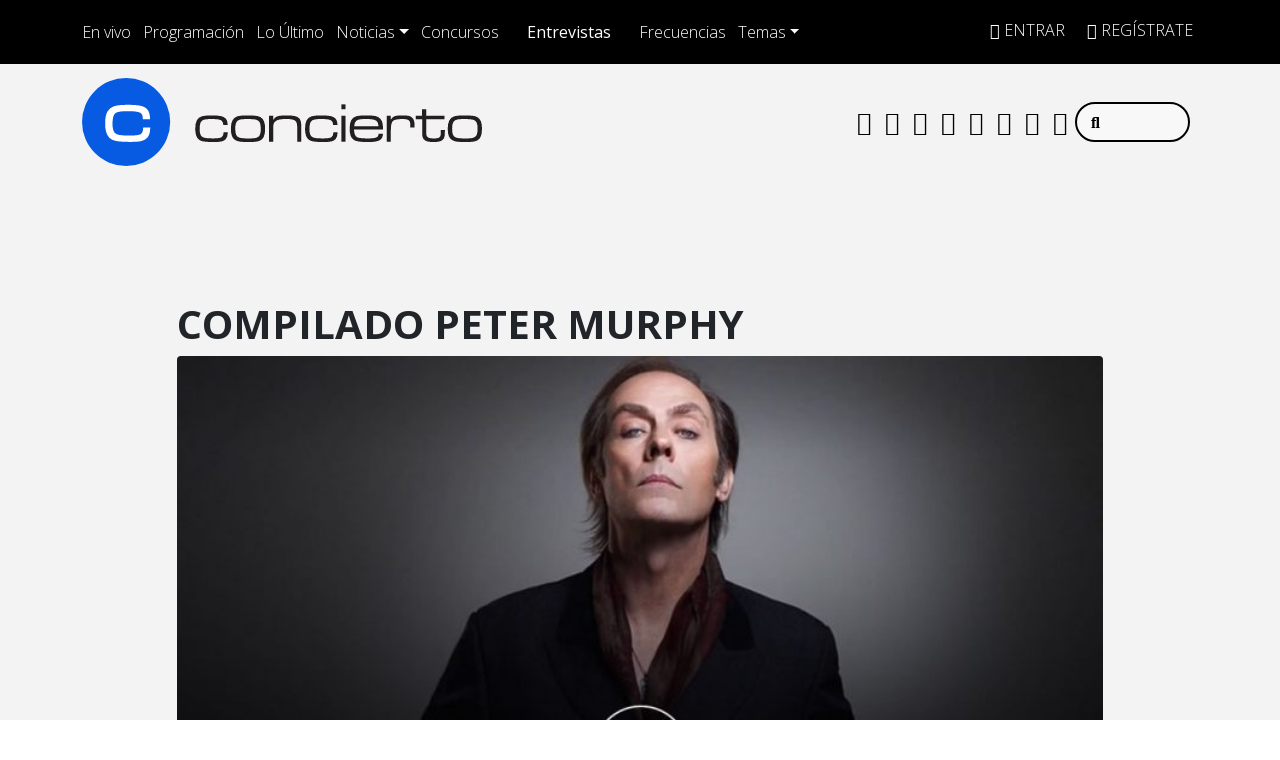

--- FILE ---
content_type: text/html; charset=UTF-8
request_url: https://www.concierto.cl/compilado-peter-murphy/
body_size: 34365
content:
  <!doctype html>
  <html lang="es">
    <head><meta charset="UTF-8"><script>if(navigator.userAgent.match(/MSIE|Internet Explorer/i)||navigator.userAgent.match(/Trident\/7\..*?rv:11/i)){var href=document.location.href;if(!href.match(/[?&]nowprocket/)){if(href.indexOf("?")==-1){if(href.indexOf("#")==-1){document.location.href=href+"?nowprocket=1"}else{document.location.href=href.replace("#","?nowprocket=1#")}}else{if(href.indexOf("#")==-1){document.location.href=href+"&nowprocket=1"}else{document.location.href=href.replace("#","&nowprocket=1#")}}}}</script><script>(()=>{class RocketLazyLoadScripts{constructor(){this.v="2.0.4",this.userEvents=["keydown","keyup","mousedown","mouseup","mousemove","mouseover","mouseout","touchmove","touchstart","touchend","touchcancel","wheel","click","dblclick","input"],this.attributeEvents=["onblur","onclick","oncontextmenu","ondblclick","onfocus","onmousedown","onmouseenter","onmouseleave","onmousemove","onmouseout","onmouseover","onmouseup","onmousewheel","onscroll","onsubmit"]}async t(){this.i(),this.o(),/iP(ad|hone)/.test(navigator.userAgent)&&this.h(),this.u(),this.l(this),this.m(),this.k(this),this.p(this),this._(),await Promise.all([this.R(),this.L()]),this.lastBreath=Date.now(),this.S(this),this.P(),this.D(),this.O(),this.M(),await this.C(this.delayedScripts.normal),await this.C(this.delayedScripts.defer),await this.C(this.delayedScripts.async),await this.T(),await this.F(),await this.j(),await this.A(),window.dispatchEvent(new Event("rocket-allScriptsLoaded")),this.everythingLoaded=!0,this.lastTouchEnd&&await new Promise(t=>setTimeout(t,500-Date.now()+this.lastTouchEnd)),this.I(),this.H(),this.U(),this.W()}i(){this.CSPIssue=sessionStorage.getItem("rocketCSPIssue"),document.addEventListener("securitypolicyviolation",t=>{this.CSPIssue||"script-src-elem"!==t.violatedDirective||"data"!==t.blockedURI||(this.CSPIssue=!0,sessionStorage.setItem("rocketCSPIssue",!0))},{isRocket:!0})}o(){window.addEventListener("pageshow",t=>{this.persisted=t.persisted,this.realWindowLoadedFired=!0},{isRocket:!0}),window.addEventListener("pagehide",()=>{this.onFirstUserAction=null},{isRocket:!0})}h(){let t;function e(e){t=e}window.addEventListener("touchstart",e,{isRocket:!0}),window.addEventListener("touchend",function i(o){o.changedTouches[0]&&t.changedTouches[0]&&Math.abs(o.changedTouches[0].pageX-t.changedTouches[0].pageX)<10&&Math.abs(o.changedTouches[0].pageY-t.changedTouches[0].pageY)<10&&o.timeStamp-t.timeStamp<200&&(window.removeEventListener("touchstart",e,{isRocket:!0}),window.removeEventListener("touchend",i,{isRocket:!0}),"INPUT"===o.target.tagName&&"text"===o.target.type||(o.target.dispatchEvent(new TouchEvent("touchend",{target:o.target,bubbles:!0})),o.target.dispatchEvent(new MouseEvent("mouseover",{target:o.target,bubbles:!0})),o.target.dispatchEvent(new PointerEvent("click",{target:o.target,bubbles:!0,cancelable:!0,detail:1,clientX:o.changedTouches[0].clientX,clientY:o.changedTouches[0].clientY})),event.preventDefault()))},{isRocket:!0})}q(t){this.userActionTriggered||("mousemove"!==t.type||this.firstMousemoveIgnored?"keyup"===t.type||"mouseover"===t.type||"mouseout"===t.type||(this.userActionTriggered=!0,this.onFirstUserAction&&this.onFirstUserAction()):this.firstMousemoveIgnored=!0),"click"===t.type&&t.preventDefault(),t.stopPropagation(),t.stopImmediatePropagation(),"touchstart"===this.lastEvent&&"touchend"===t.type&&(this.lastTouchEnd=Date.now()),"click"===t.type&&(this.lastTouchEnd=0),this.lastEvent=t.type,t.composedPath&&t.composedPath()[0].getRootNode()instanceof ShadowRoot&&(t.rocketTarget=t.composedPath()[0]),this.savedUserEvents.push(t)}u(){this.savedUserEvents=[],this.userEventHandler=this.q.bind(this),this.userEvents.forEach(t=>window.addEventListener(t,this.userEventHandler,{passive:!1,isRocket:!0})),document.addEventListener("visibilitychange",this.userEventHandler,{isRocket:!0})}U(){this.userEvents.forEach(t=>window.removeEventListener(t,this.userEventHandler,{passive:!1,isRocket:!0})),document.removeEventListener("visibilitychange",this.userEventHandler,{isRocket:!0}),this.savedUserEvents.forEach(t=>{(t.rocketTarget||t.target).dispatchEvent(new window[t.constructor.name](t.type,t))})}m(){const t="return false",e=Array.from(this.attributeEvents,t=>"data-rocket-"+t),i="["+this.attributeEvents.join("],[")+"]",o="[data-rocket-"+this.attributeEvents.join("],[data-rocket-")+"]",s=(e,i,o)=>{o&&o!==t&&(e.setAttribute("data-rocket-"+i,o),e["rocket"+i]=new Function("event",o),e.setAttribute(i,t))};new MutationObserver(t=>{for(const n of t)"attributes"===n.type&&(n.attributeName.startsWith("data-rocket-")||this.everythingLoaded?n.attributeName.startsWith("data-rocket-")&&this.everythingLoaded&&this.N(n.target,n.attributeName.substring(12)):s(n.target,n.attributeName,n.target.getAttribute(n.attributeName))),"childList"===n.type&&n.addedNodes.forEach(t=>{if(t.nodeType===Node.ELEMENT_NODE)if(this.everythingLoaded)for(const i of[t,...t.querySelectorAll(o)])for(const t of i.getAttributeNames())e.includes(t)&&this.N(i,t.substring(12));else for(const e of[t,...t.querySelectorAll(i)])for(const t of e.getAttributeNames())this.attributeEvents.includes(t)&&s(e,t,e.getAttribute(t))})}).observe(document,{subtree:!0,childList:!0,attributeFilter:[...this.attributeEvents,...e]})}I(){this.attributeEvents.forEach(t=>{document.querySelectorAll("[data-rocket-"+t+"]").forEach(e=>{this.N(e,t)})})}N(t,e){const i=t.getAttribute("data-rocket-"+e);i&&(t.setAttribute(e,i),t.removeAttribute("data-rocket-"+e))}k(t){Object.defineProperty(HTMLElement.prototype,"onclick",{get(){return this.rocketonclick||null},set(e){this.rocketonclick=e,this.setAttribute(t.everythingLoaded?"onclick":"data-rocket-onclick","this.rocketonclick(event)")}})}S(t){function e(e,i){let o=e[i];e[i]=null,Object.defineProperty(e,i,{get:()=>o,set(s){t.everythingLoaded?o=s:e["rocket"+i]=o=s}})}e(document,"onreadystatechange"),e(window,"onload"),e(window,"onpageshow");try{Object.defineProperty(document,"readyState",{get:()=>t.rocketReadyState,set(e){t.rocketReadyState=e},configurable:!0}),document.readyState="loading"}catch(t){console.log("WPRocket DJE readyState conflict, bypassing")}}l(t){this.originalAddEventListener=EventTarget.prototype.addEventListener,this.originalRemoveEventListener=EventTarget.prototype.removeEventListener,this.savedEventListeners=[],EventTarget.prototype.addEventListener=function(e,i,o){o&&o.isRocket||!t.B(e,this)&&!t.userEvents.includes(e)||t.B(e,this)&&!t.userActionTriggered||e.startsWith("rocket-")||t.everythingLoaded?t.originalAddEventListener.call(this,e,i,o):(t.savedEventListeners.push({target:this,remove:!1,type:e,func:i,options:o}),"mouseenter"!==e&&"mouseleave"!==e||t.originalAddEventListener.call(this,e,t.savedUserEvents.push,o))},EventTarget.prototype.removeEventListener=function(e,i,o){o&&o.isRocket||!t.B(e,this)&&!t.userEvents.includes(e)||t.B(e,this)&&!t.userActionTriggered||e.startsWith("rocket-")||t.everythingLoaded?t.originalRemoveEventListener.call(this,e,i,o):t.savedEventListeners.push({target:this,remove:!0,type:e,func:i,options:o})}}J(t,e){this.savedEventListeners=this.savedEventListeners.filter(i=>{let o=i.type,s=i.target||window;return e!==o||t!==s||(this.B(o,s)&&(i.type="rocket-"+o),this.$(i),!1)})}H(){EventTarget.prototype.addEventListener=this.originalAddEventListener,EventTarget.prototype.removeEventListener=this.originalRemoveEventListener,this.savedEventListeners.forEach(t=>this.$(t))}$(t){t.remove?this.originalRemoveEventListener.call(t.target,t.type,t.func,t.options):this.originalAddEventListener.call(t.target,t.type,t.func,t.options)}p(t){let e;function i(e){return t.everythingLoaded?e:e.split(" ").map(t=>"load"===t||t.startsWith("load.")?"rocket-jquery-load":t).join(" ")}function o(o){function s(e){const s=o.fn[e];o.fn[e]=o.fn.init.prototype[e]=function(){return this[0]===window&&t.userActionTriggered&&("string"==typeof arguments[0]||arguments[0]instanceof String?arguments[0]=i(arguments[0]):"object"==typeof arguments[0]&&Object.keys(arguments[0]).forEach(t=>{const e=arguments[0][t];delete arguments[0][t],arguments[0][i(t)]=e})),s.apply(this,arguments),this}}if(o&&o.fn&&!t.allJQueries.includes(o)){const e={DOMContentLoaded:[],"rocket-DOMContentLoaded":[]};for(const t in e)document.addEventListener(t,()=>{e[t].forEach(t=>t())},{isRocket:!0});o.fn.ready=o.fn.init.prototype.ready=function(i){function s(){parseInt(o.fn.jquery)>2?setTimeout(()=>i.bind(document)(o)):i.bind(document)(o)}return"function"==typeof i&&(t.realDomReadyFired?!t.userActionTriggered||t.fauxDomReadyFired?s():e["rocket-DOMContentLoaded"].push(s):e.DOMContentLoaded.push(s)),o([])},s("on"),s("one"),s("off"),t.allJQueries.push(o)}e=o}t.allJQueries=[],o(window.jQuery),Object.defineProperty(window,"jQuery",{get:()=>e,set(t){o(t)}})}P(){const t=new Map;document.write=document.writeln=function(e){const i=document.currentScript,o=document.createRange(),s=i.parentElement;let n=t.get(i);void 0===n&&(n=i.nextSibling,t.set(i,n));const c=document.createDocumentFragment();o.setStart(c,0),c.appendChild(o.createContextualFragment(e)),s.insertBefore(c,n)}}async R(){return new Promise(t=>{this.userActionTriggered?t():this.onFirstUserAction=t})}async L(){return new Promise(t=>{document.addEventListener("DOMContentLoaded",()=>{this.realDomReadyFired=!0,t()},{isRocket:!0})})}async j(){return this.realWindowLoadedFired?Promise.resolve():new Promise(t=>{window.addEventListener("load",t,{isRocket:!0})})}M(){this.pendingScripts=[];this.scriptsMutationObserver=new MutationObserver(t=>{for(const e of t)e.addedNodes.forEach(t=>{"SCRIPT"!==t.tagName||t.noModule||t.isWPRocket||this.pendingScripts.push({script:t,promise:new Promise(e=>{const i=()=>{const i=this.pendingScripts.findIndex(e=>e.script===t);i>=0&&this.pendingScripts.splice(i,1),e()};t.addEventListener("load",i,{isRocket:!0}),t.addEventListener("error",i,{isRocket:!0}),setTimeout(i,1e3)})})})}),this.scriptsMutationObserver.observe(document,{childList:!0,subtree:!0})}async F(){await this.X(),this.pendingScripts.length?(await this.pendingScripts[0].promise,await this.F()):this.scriptsMutationObserver.disconnect()}D(){this.delayedScripts={normal:[],async:[],defer:[]},document.querySelectorAll("script[type$=rocketlazyloadscript]").forEach(t=>{t.hasAttribute("data-rocket-src")?t.hasAttribute("async")&&!1!==t.async?this.delayedScripts.async.push(t):t.hasAttribute("defer")&&!1!==t.defer||"module"===t.getAttribute("data-rocket-type")?this.delayedScripts.defer.push(t):this.delayedScripts.normal.push(t):this.delayedScripts.normal.push(t)})}async _(){await this.L();let t=[];document.querySelectorAll("script[type$=rocketlazyloadscript][data-rocket-src]").forEach(e=>{let i=e.getAttribute("data-rocket-src");if(i&&!i.startsWith("data:")){i.startsWith("//")&&(i=location.protocol+i);try{const o=new URL(i).origin;o!==location.origin&&t.push({src:o,crossOrigin:e.crossOrigin||"module"===e.getAttribute("data-rocket-type")})}catch(t){}}}),t=[...new Map(t.map(t=>[JSON.stringify(t),t])).values()],this.Y(t,"preconnect")}async G(t){if(await this.K(),!0!==t.noModule||!("noModule"in HTMLScriptElement.prototype))return new Promise(e=>{let i;function o(){(i||t).setAttribute("data-rocket-status","executed"),e()}try{if(navigator.userAgent.includes("Firefox/")||""===navigator.vendor||this.CSPIssue)i=document.createElement("script"),[...t.attributes].forEach(t=>{let e=t.nodeName;"type"!==e&&("data-rocket-type"===e&&(e="type"),"data-rocket-src"===e&&(e="src"),i.setAttribute(e,t.nodeValue))}),t.text&&(i.text=t.text),t.nonce&&(i.nonce=t.nonce),i.hasAttribute("src")?(i.addEventListener("load",o,{isRocket:!0}),i.addEventListener("error",()=>{i.setAttribute("data-rocket-status","failed-network"),e()},{isRocket:!0}),setTimeout(()=>{i.isConnected||e()},1)):(i.text=t.text,o()),i.isWPRocket=!0,t.parentNode.replaceChild(i,t);else{const i=t.getAttribute("data-rocket-type"),s=t.getAttribute("data-rocket-src");i?(t.type=i,t.removeAttribute("data-rocket-type")):t.removeAttribute("type"),t.addEventListener("load",o,{isRocket:!0}),t.addEventListener("error",i=>{this.CSPIssue&&i.target.src.startsWith("data:")?(console.log("WPRocket: CSP fallback activated"),t.removeAttribute("src"),this.G(t).then(e)):(t.setAttribute("data-rocket-status","failed-network"),e())},{isRocket:!0}),s?(t.fetchPriority="high",t.removeAttribute("data-rocket-src"),t.src=s):t.src="data:text/javascript;base64,"+window.btoa(unescape(encodeURIComponent(t.text)))}}catch(i){t.setAttribute("data-rocket-status","failed-transform"),e()}});t.setAttribute("data-rocket-status","skipped")}async C(t){const e=t.shift();return e?(e.isConnected&&await this.G(e),this.C(t)):Promise.resolve()}O(){this.Y([...this.delayedScripts.normal,...this.delayedScripts.defer,...this.delayedScripts.async],"preload")}Y(t,e){this.trash=this.trash||[];let i=!0;var o=document.createDocumentFragment();t.forEach(t=>{const s=t.getAttribute&&t.getAttribute("data-rocket-src")||t.src;if(s&&!s.startsWith("data:")){const n=document.createElement("link");n.href=s,n.rel=e,"preconnect"!==e&&(n.as="script",n.fetchPriority=i?"high":"low"),t.getAttribute&&"module"===t.getAttribute("data-rocket-type")&&(n.crossOrigin=!0),t.crossOrigin&&(n.crossOrigin=t.crossOrigin),t.integrity&&(n.integrity=t.integrity),t.nonce&&(n.nonce=t.nonce),o.appendChild(n),this.trash.push(n),i=!1}}),document.head.appendChild(o)}W(){this.trash.forEach(t=>t.remove())}async T(){try{document.readyState="interactive"}catch(t){}this.fauxDomReadyFired=!0;try{await this.K(),this.J(document,"readystatechange"),document.dispatchEvent(new Event("rocket-readystatechange")),await this.K(),document.rocketonreadystatechange&&document.rocketonreadystatechange(),await this.K(),this.J(document,"DOMContentLoaded"),document.dispatchEvent(new Event("rocket-DOMContentLoaded")),await this.K(),this.J(window,"DOMContentLoaded"),window.dispatchEvent(new Event("rocket-DOMContentLoaded"))}catch(t){console.error(t)}}async A(){try{document.readyState="complete"}catch(t){}try{await this.K(),this.J(document,"readystatechange"),document.dispatchEvent(new Event("rocket-readystatechange")),await this.K(),document.rocketonreadystatechange&&document.rocketonreadystatechange(),await this.K(),this.J(window,"load"),window.dispatchEvent(new Event("rocket-load")),await this.K(),window.rocketonload&&window.rocketonload(),await this.K(),this.allJQueries.forEach(t=>t(window).trigger("rocket-jquery-load")),await this.K(),this.J(window,"pageshow");const t=new Event("rocket-pageshow");t.persisted=this.persisted,window.dispatchEvent(t),await this.K(),window.rocketonpageshow&&window.rocketonpageshow({persisted:this.persisted})}catch(t){console.error(t)}}async K(){Date.now()-this.lastBreath>45&&(await this.X(),this.lastBreath=Date.now())}async X(){return document.hidden?new Promise(t=>setTimeout(t)):new Promise(t=>requestAnimationFrame(t))}B(t,e){return e===document&&"readystatechange"===t||(e===document&&"DOMContentLoaded"===t||(e===window&&"DOMContentLoaded"===t||(e===window&&"load"===t||e===window&&"pageshow"===t)))}static run(){(new RocketLazyLoadScripts).t()}}RocketLazyLoadScripts.run()})();</script>
      
      <meta name="viewport" content="width=device-width, initial-scale=1.0, maximum-scale=5.0">
      <meta http-equiv="X-UA-Compatible" content="ie=edge">
      <meta name="format-detection" content="address=no;email=no,telephone:no">
      <meta name="referrer" content="no-referrer-when-downgrade">



      <link rel="profile" href="https://gmpg.org/xfn/11">
      <link rel="preconnect" href="//sdk.privacy-center.org">
      <link rel="preconnect" href="//sdk-gcp.privacy-center.org">
      <link rel="preload" as="script" href="https://cmp.prisa.com/dist/cmp.js">
      <link href="https://feeds.feedburner.com/concierto/TPc8UmELMx8" rel="alternate" type="application/rss+xml" title="Radio Concierto Chile"/>

      <link rel="preconnect" href="https://fonts.googleapis.com">
      <link rel="preconnect" href="https://fonts.gstatic.com" crossorigin>
      
      
      <link rel="apple-touch-icon" sizes="180x180" href="https://www.concierto.cl/wp-content/themes/byrne/img/fav/apple-touch-icon.png">
      <link rel="icon" type="image/png" sizes="32x32" href="https://www.concierto.cl/wp-content/themes/byrne/img/fav/favicon-32x32.png">
      <link rel="icon" type="image/png" sizes="16x16" href="https://www.concierto.cl/wp-content/themes/byrne/img/fav/favicon-16x16.png">
      <link rel="manifest" href="https://www.concierto.cl/wp-content/themes/byrne/img/fav/site.webmanifest">
      <link rel="mask-icon" href="https://www.concierto.cl/wp-content/themes/byrne/img/fav/safari-pinned-tab.svg" color="#075be2">
      <meta name="msapplication-TileColor" content="#ffffff">
      <meta name="theme-color" content="#ffffff">
      <meta name="adjacent:publisher-key" content="4SrSooKRsfSXVOaWrs9dqY" />
      <meta property='fb:app_id' content='467112743329549'/>

      <script type="rocketlazyloadscript" data-rocket-type="text/javascript">
        var vars_inline = {"refresh":"1"};
      </script>

      
      
      
      <meta name='robots' content='index, follow, max-image-preview:large, max-snippet:-1, max-video-preview:-1' />

	<title>Compilado Peter Murphy</title>
<link data-rocket-preload as="style" href="https://fonts.googleapis.com/css2?family=Open+Sans%3Awght%40300%3B400%3B500%3B700&#038;ver=58.0.20&#038;display=swap" rel="preload">
<link href="https://fonts.googleapis.com/css2?family=Open+Sans%3Awght%40300%3B400%3B500%3B700&#038;ver=58.0.20&#038;display=swap" media="print" onload="this.media=&#039;all&#039;" rel="stylesheet">
<noscript data-wpr-hosted-gf-parameters=""><link rel="stylesheet" href="https://fonts.googleapis.com/css2?family=Open+Sans%3Awght%40300%3B400%3B500%3B700&#038;ver=58.0.20&#038;display=swap"></noscript>
<style id="rocket-critical-css">ul{box-sizing:border-box}:root{--wp--preset--font-size--normal:16px;--wp--preset--font-size--huge:42px}figure{margin:0 0 1em}:root{--bs-blue:#0d6efd;--bs-indigo:#6610f2;--bs-purple:#6f42c1;--bs-pink:#d63384;--bs-red:#dc3545;--bs-orange:#fd7e14;--bs-yellow:#ffc107;--bs-green:#198754;--bs-teal:#20c997;--bs-cyan:#0dcaf0;--bs-white:#fff;--bs-gray:#6c757d;--bs-gray-dark:#343a40;--bs-primary:#0d6efd;--bs-secondary:#6c757d;--bs-success:#198754;--bs-info:#0dcaf0;--bs-warning:#ffc107;--bs-danger:#dc3545;--bs-light:#f8f9fa;--bs-dark:#212529;--bs-font-sans-serif:system-ui,-apple-system,"Segoe UI",Roboto,"Helvetica Neue",Arial,"Noto Sans","Liberation Sans",sans-serif,"Apple Color Emoji","Segoe UI Emoji","Segoe UI Symbol","Noto Color Emoji";--bs-font-monospace:SFMono-Regular,Menlo,Monaco,Consolas,"Liberation Mono","Courier New",monospace;--bs-gradient:linear-gradient(180deg, rgba(255, 255, 255, 0.15), rgba(255, 255, 255, 0))}*,::after,::before{box-sizing:border-box}@media (prefers-reduced-motion:no-preference){:root{scroll-behavior:smooth}}body{margin:0;font-family:var(--bs-font-sans-serif);font-size:1rem;font-weight:400;line-height:1.5;color:#212529;background-color:#fff;-webkit-text-size-adjust:100%}h1,h3,h4{margin-top:0;margin-bottom:.5rem;font-weight:500;line-height:1.2}h1{font-size:calc(1.375rem + 1.5vw)}@media (min-width:1200px){h1{font-size:2.5rem}}h3{font-size:calc(1.3rem + .6vw)}@media (min-width:1200px){h3{font-size:1.75rem}}h4{font-size:calc(1.275rem + .3vw)}@media (min-width:1200px){h4{font-size:1.5rem}}p{margin-top:0;margin-bottom:1rem}ul{padding-left:2rem}ul{margin-top:0;margin-bottom:1rem}ul ul{margin-bottom:0}b{font-weight:bolder}a{color:#0d6efd;text-decoration:underline}figure{margin:0 0 1rem}img{vertical-align:middle}label{display:inline-block}button{border-radius:0}button,input{margin:0;font-family:inherit;font-size:inherit;line-height:inherit}button{text-transform:none}[type=button],[type=submit],button{-webkit-appearance:button}::-moz-focus-inner{padding:0;border-style:none}::-webkit-datetime-edit-day-field,::-webkit-datetime-edit-fields-wrapper,::-webkit-datetime-edit-hour-field,::-webkit-datetime-edit-minute,::-webkit-datetime-edit-month-field,::-webkit-datetime-edit-text,::-webkit-datetime-edit-year-field{padding:0}::-webkit-inner-spin-button{height:auto}::-webkit-search-decoration{-webkit-appearance:none}::-webkit-color-swatch-wrapper{padding:0}::file-selector-button{font:inherit}::-webkit-file-upload-button{font:inherit;-webkit-appearance:button}iframe{border:0}.list-inline{padding-left:0;list-style:none}.list-inline-item{display:inline-block}.list-inline-item:not(:last-child){margin-right:.5rem}.img-fluid{max-width:100%;height:auto}.container,.container-fluid,.container-xl{width:100%;padding-right:var(--bs-gutter-x,.75rem);padding-left:var(--bs-gutter-x,.75rem);margin-right:auto;margin-left:auto}@media (min-width:576px){.container{max-width:540px}}@media (min-width:768px){.container{max-width:720px}}@media (min-width:992px){.container{max-width:960px}}@media (min-width:1200px){.container,.container-xl{max-width:1140px}}.row{--bs-gutter-x:1.5rem;--bs-gutter-y:0;display:flex;flex-wrap:wrap;margin-top:calc(var(--bs-gutter-y) * -1);margin-right:calc(var(--bs-gutter-x)/ -2);margin-left:calc(var(--bs-gutter-x)/ -2)}.row>*{flex-shrink:0;width:100%;max-width:100%;padding-right:calc(var(--bs-gutter-x)/ 2);padding-left:calc(var(--bs-gutter-x)/ 2);margin-top:var(--bs-gutter-y)}.col{flex:1 0 0%}.col-2{flex:0 0 auto;width:16.6666666667%}.col-5{flex:0 0 auto;width:41.6666666667%}.col-7{flex:0 0 auto;width:58.3333333333%}.col-10{flex:0 0 auto;width:83.3333333333%}.col-12{flex:0 0 auto;width:100%}.g-0{--bs-gutter-x:0}.g-0{--bs-gutter-y:0}@media (min-width:768px){.col-md-1{flex:0 0 auto;width:8.3333333333%}.col-md-2{flex:0 0 auto;width:16.6666666667%}.col-md-4{flex:0 0 auto;width:33.3333333333%}.col-md-5{flex:0 0 auto;width:41.6666666667%}.col-md-7{flex:0 0 auto;width:58.3333333333%}.col-md-8{flex:0 0 auto;width:66.6666666667%}.col-md-10{flex:0 0 auto;width:83.3333333333%}.col-md-11{flex:0 0 auto;width:91.6666666667%}}.form-control{display:block;width:100%;padding:.375rem .75rem;font-size:1rem;font-weight:400;line-height:1.5;color:#212529;background-color:#fff;background-clip:padding-box;border:1px solid #ced4da;-webkit-appearance:none;-moz-appearance:none;appearance:none;border-radius:.25rem}.form-control::-webkit-date-and-time-value{height:1.5em}.form-control::-webkit-input-placeholder{color:#6c757d;opacity:1}.form-control::-moz-placeholder{color:#6c757d;opacity:1}.form-control::-webkit-file-upload-button{padding:.375rem .75rem;margin:-.375rem -.75rem;-webkit-margin-end:.75rem;margin-inline-end:.75rem;color:#212529;background-color:#e9ecef;border-color:inherit;border-style:solid;border-width:0;border-inline-end-width:1px;border-radius:0}.input-group{position:relative;display:flex;flex-wrap:wrap;align-items:stretch;width:100%}.input-group>.form-control{position:relative;flex:1 1 auto;width:1%;min-width:0}.btn{display:inline-block;font-weight:400;line-height:1.5;color:#212529;text-align:center;text-decoration:none;vertical-align:middle;background-color:transparent;border:1px solid transparent;padding:.375rem .75rem;font-size:1rem;border-radius:.25rem}.btn-primary{color:#fff;background-color:#0d6efd;border-color:#0d6efd}.fade:not(.show){opacity:0}.collapse:not(.show){display:none}.dropdown{position:relative}.dropdown-toggle{white-space:nowrap}.dropdown-toggle::after{display:inline-block;margin-left:.255em;vertical-align:.255em;content:"";border-top:.3em solid;border-right:.3em solid transparent;border-bottom:0;border-left:.3em solid transparent}.dropdown-menu{position:absolute;top:100%;z-index:1000;display:none;min-width:10rem;padding:.5rem 0;margin:0;font-size:1rem;color:#212529;text-align:left;list-style:none;background-color:#fff;background-clip:padding-box;border:1px solid rgba(0,0,0,.15);border-radius:.25rem}.dropdown-item{display:block;width:100%;padding:.25rem 1rem;clear:both;font-weight:400;color:#212529;text-align:inherit;text-decoration:none;white-space:nowrap;background-color:transparent;border:0}.nav-link{display:block;padding:.5rem 1rem;text-decoration:none}.navbar{position:relative;display:flex;flex-wrap:wrap;align-items:center;justify-content:space-between;padding-top:.5rem;padding-bottom:.5rem}.navbar>.container-fluid{display:flex;flex-wrap:inherit;align-items:center;justify-content:space-between}.navbar-brand{padding-top:.3125rem;padding-bottom:.3125rem;margin-right:1rem;font-size:1.25rem;text-decoration:none;white-space:nowrap}.navbar-nav{display:flex;flex-direction:column;padding-left:0;margin-bottom:0;list-style:none}.navbar-nav .nav-link{padding-right:0;padding-left:0}.navbar-collapse{flex-basis:100%;flex-grow:1;align-items:center}.navbar-toggler{padding:.25rem .75rem;font-size:1.25rem;line-height:1;background-color:transparent;border:1px solid transparent;border-radius:.25rem}@media (min-width:992px){.navbar-expand-lg{flex-wrap:nowrap;justify-content:flex-start}.navbar-expand-lg .navbar-nav{flex-direction:row}.navbar-expand-lg .navbar-nav .nav-link{padding-right:.5rem;padding-left:.5rem}.navbar-expand-lg .navbar-collapse{display:flex!important;flex-basis:auto}.navbar-expand-lg .navbar-toggler{display:none}}.navbar-light .navbar-brand{color:rgba(0,0,0,.9)}.navbar-light .navbar-nav .nav-link{color:rgba(0,0,0,.55)}.navbar-light .navbar-toggler{color:rgba(0,0,0,.55);border-color:rgba(0,0,0,.1)}.progress{display:flex;height:1rem;overflow:hidden;font-size:.75rem;background-color:#e9ecef;border-radius:.25rem}.progress-bar{display:flex;flex-direction:column;justify-content:center;overflow:hidden;color:#fff;text-align:center;white-space:nowrap;background-color:#0d6efd}.modal{position:fixed;top:0;left:0;z-index:1050;display:none;width:100%;height:100%;overflow:hidden;outline:0}.modal-dialog{position:relative;width:auto;margin:.5rem}.modal.fade .modal-dialog{transform:translate(0,-50px)}.modal-content{position:relative;display:flex;flex-direction:column;width:100%;background-color:#fff;background-clip:padding-box;border:1px solid rgba(0,0,0,.2);border-radius:.3rem;outline:0}.modal-body{position:relative;flex:1 1 auto;padding:1rem}@media (min-width:576px){.modal-dialog{max-width:500px;margin:1.75rem auto}}.sticky-top{position:-webkit-sticky;position:sticky;top:0;z-index:1020}.stretched-link::after{position:absolute;top:0;right:0;bottom:0;left:0;z-index:1;content:""}.d-block{display:block!important}.d-flex{display:flex!important}.d-none{display:none!important}.position-relative{position:relative!important}.justify-content-between{justify-content:space-between!important}.align-items-center{align-items:center!important}.m-0{margin:0!important}.mx-auto{margin-right:auto!important;margin-left:auto!important}.mt-2{margin-top:.5rem!important}.mt-4{margin-top:1.5rem!important}.me-0{margin-right:0!important}.me-2{margin-right:.5rem!important}.me-auto{margin-right:auto!important}.mb-0{margin-bottom:0!important}.mb-2{margin-bottom:.5rem!important}.mb-5{margin-bottom:3rem!important}.ms-2{margin-left:.5rem!important}.ms-auto{margin-left:auto!important}.p-0{padding:0!important}.py-3{padding-top:1rem!important;padding-bottom:1rem!important}.pt-3{padding-top:1rem!important}.pe-1{padding-right:.25rem!important}.pe-2{padding-right:.5rem!important}.pe-3{padding-right:1rem!important}.fs-4{font-size:calc(1.275rem + .3vw)!important}.text-uppercase{text-transform:uppercase!important}.text-center{text-align:center!important}.text-dark{color:#212529!important}.text-white{color:#fff!important}.bg-light{background-color:#f8f9fa!important}.rounded-0{border-radius:0!important}.invisible{visibility:hidden!important}@media (min-width:768px){.d-md-block{display:block!important}.d-md-flex{display:flex!important}.d-md-none{display:none!important}.ms-md-auto{margin-left:auto!important}}@media (min-width:1200px){.fs-4{font-size:1.5rem!important}}.fa,.fab,.fal,.fas{-moz-osx-font-smoothing:grayscale;-webkit-font-smoothing:antialiased;display:inline-block;font-style:normal;font-variant:normal;text-rendering:auto;line-height:1}.fa-angle-down:before{content:"\f107"}.fa-angle-up:before{content:"\f106"}.fa-arrow-right:before{content:"\f061"}.fa-circle:before{content:"\f111"}.fa-copy:before{content:"\f0c5"}.fa-facebook:before{content:"\f09a"}.fa-facebook-f:before{content:"\f39e"}.fa-instagram:before{content:"\f16d"}.fa-play:before{content:"\f04b"}.fa-search:before{content:"\f002"}.fa-sign-in-alt:before{content:"\f2f6"}.fa-spotify:before{content:"\f1bc"}.fa-step-backward:before{content:"\f048"}.fa-step-forward:before{content:"\f051"}.fa-tiktok:before{content:"\e07b"}.fa-times:before{content:"\f00d"}.fa-twitter:before{content:"\f099"}.fa-user-plus:before{content:"\f234"}.fa-whatsapp:before{content:"\f232"}.fa-youtube:before{content:"\f167"}.sr-only{border:0;clip:rect(0,0,0,0);height:1px;margin:-1px;overflow:hidden;padding:0;position:absolute;width:1px}@font-face{font-family:"Font Awesome 5 Brands";font-style:normal;font-weight:400;font-display:swap;src:url(https://assets.iarc.dev/libs/fontawesome/pro/5.14/webfonts/fa-brands-400.eot);src:url(https://assets.iarc.dev/libs/fontawesome/pro/5.14/webfonts/fa-brands-400.eot?#iefix) format("embedded-opentype"),url(https://assets.iarc.dev/libs/fontawesome/pro/5.14/webfonts/fa-brands-400.woff2) format("woff2"),url(https://assets.iarc.dev/libs/fontawesome/pro/5.14/webfonts/fa-brands-400.woff) format("woff"),url(https://assets.iarc.dev/libs/fontawesome/pro/5.14/webfonts/fa-brands-400.ttf) format("truetype"),url(https://assets.iarc.dev/libs/fontawesome/pro/5.14/webfonts/fa-brands-400.svg#fontawesome) format("svg")}.fab{font-family:"Font Awesome 5 Brands";font-weight:400}@font-face{font-family:"Font Awesome 5 Pro";font-style:normal;font-weight:300;font-display:swap;src:url(https://assets.iarc.dev/libs/fontawesome/pro/5.14/webfonts/fa-light-300.eot);src:url(https://assets.iarc.dev/libs/fontawesome/pro/5.14/webfonts/fa-light-300.eot?#iefix) format("embedded-opentype"),url(https://assets.iarc.dev/libs/fontawesome/pro/5.14/webfonts/fa-light-300.woff2) format("woff2"),url(https://assets.iarc.dev/libs/fontawesome/pro/5.14/webfonts/fa-light-300.woff) format("woff"),url(https://assets.iarc.dev/libs/fontawesome/pro/5.14/webfonts/fa-light-300.ttf) format("truetype"),url(https://assets.iarc.dev/libs/fontawesome/pro/5.14/webfonts/fa-light-300.svg#fontawesome) format("svg")}.fal{font-weight:300}@font-face{font-family:"Font Awesome 5 Pro";font-style:normal;font-weight:400;font-display:swap;src:url(https://assets.iarc.dev/libs/fontawesome/pro/5.14/webfonts/fa-regular-400.eot);src:url(https://assets.iarc.dev/libs/fontawesome/pro/5.14/webfonts/fa-regular-400.eot?#iefix) format("embedded-opentype"),url(https://assets.iarc.dev/libs/fontawesome/pro/5.14/webfonts/fa-regular-400.woff2) format("woff2"),url(https://assets.iarc.dev/libs/fontawesome/pro/5.14/webfonts/fa-regular-400.woff) format("woff"),url(https://assets.iarc.dev/libs/fontawesome/pro/5.14/webfonts/fa-regular-400.ttf) format("truetype"),url(https://assets.iarc.dev/libs/fontawesome/pro/5.14/webfonts/fa-regular-400.svg#fontawesome) format("svg")}.fal{font-family:"Font Awesome 5 Pro"}@font-face{font-family:"Font Awesome 5 Pro";font-style:normal;font-weight:900;font-display:swap;src:url(https://assets.iarc.dev/libs/fontawesome/pro/5.14/webfonts/fa-solid-900.eot);src:url(https://assets.iarc.dev/libs/fontawesome/pro/5.14/webfonts/fa-solid-900.eot?#iefix) format("embedded-opentype"),url(https://assets.iarc.dev/libs/fontawesome/pro/5.14/webfonts/fa-solid-900.woff2) format("woff2"),url(https://assets.iarc.dev/libs/fontawesome/pro/5.14/webfonts/fa-solid-900.woff) format("woff"),url(https://assets.iarc.dev/libs/fontawesome/pro/5.14/webfonts/fa-solid-900.ttf) format("truetype"),url(https://assets.iarc.dev/libs/fontawesome/pro/5.14/webfonts/fa-solid-900.svg#fontawesome) format("svg")}.fa,.fas{font-family:"Font Awesome 5 Pro";font-weight:900}:root{--swiper-theme-color:#007aff}:root{--swiper-navigation-size:44px}@font-face{font-family:'Favorit Pro';src:url(https://www.concierto.cl/wp-content/themes/byrne/fonts/f/FavoritPro-Light.woff2) format('woff2'),url(https://www.concierto.cl/wp-content/themes/byrne/fonts/f/FavoritPro-Light.woff) format('woff');font-weight:300;font-style:normal;font-display:swap}@font-face{font-family:'Favorit Pro';src:url(https://www.concierto.cl/wp-content/themes/byrne/fonts/f/FavoritPro-Regular.woff2) format('woff2'),url(https://www.concierto.cl/wp-content/themes/byrne/fonts/f/FavoritPro-Regular.woff) format('woff');font-weight:normal;font-style:normal;font-display:swap}@font-face{font-family:'Favorit Pro';src:url(https://www.concierto.cl/wp-content/themes/byrne/fonts/f/FavoritPro-Bold.woff2) format('woff2'),url(https://www.concierto.cl/wp-content/themes/byrne/fonts/f/FavoritPro-Bold.woff) format('woff');font-weight:bold;font-style:normal;font-display:swap}@font-face{font-family:'Favorit Pro';src:url(https://www.concierto.cl/wp-content/themes/byrne/fonts/f/FavoritPro-Medium.woff2) format('woff2'),url(https://www.concierto.cl/wp-content/themes/byrne/fonts/f/FavoritPro-Medium.woff) format('woff');font-weight:500;font-style:normal;font-display:swap}body{position:relative;word-break:break-word}html{scroll-behavior:auto!important}img{height:auto;max-width:100%}body{overflow-x:hidden}:focus{outline:none!important;outline:-webkit-focus-ring-color none!important;outline-color:-webkit-focus-ring-color none!important;outline-style:none!important;outline-width:0!important}img{height:auto;max-width:100%}iframe{max-width:100%}a{color:inherit;text-decoration:none}.btn{border:1px solid!important}.main-uu{background:#000;position:relative;padding:1em 0 0 0;font-weight:100}.text-indent{text-indent:100%;overflow:hidden;white-space:nowrap}.navbar-light .navbar-nav .nav-link{color:rgb(0 0 0);font-weight:400;text-transform:uppercase}.form-menu{position:relative}.form__icon{position:absolute;z-index:2;top:1em;left:1em;color:#2222226b}.form__input{position:relative;z-index:3}.form__input:placeholder-shown{z-index:1;background-color:#eeeee5;border:none;border-radius:10px;line-height:2}@media (max-width:1400px){.navbar-light .navbar-nav .nav-link{font-size:13px}}@media (max-width:575.98px){.navbar{padding-bottom:0;padding-top:0.5em}.navbar-expand-lg{width:100%}.main-uu{background:#000;position:relative;padding:5px 0 5px 0;font-size:0.8em}.search-mob i{font-size:1.3em;padding:1px 0 0 0}ul{margin:0}}body{font-family:'Favorit Pro'}nav{font-weight:500;background:#f3f3f3}main{background:#f3f3f3}a{color:#000!important}p{margin-bottom:1rem!important}.play-m2-aod{background-color:#e5e5e5;font-size:2.5em;color:#0d6efd8c;text-align:center;border-radius:9px;background-size:contain;background-repeat:no-repeat}.play-m2-aod i{font-size:0.7em}.wrap-audio-m2{border-bottom:2px #222 solid}.wrap-audio-m2 p{line-height:1}.text-indent{text-indent:100%;overflow:hidden;white-space:nowrap}.logo-nav{background-image:url(https://www.concierto.cl/wp-content/themes/byrne/img/logo_concierto.svg);background-repeat:no-repeat;background-position:center center;background-size:100%;width:400px;height:100px}.navbar-nav{font-size:1rem}.nav-link i{color:#0000007d}.form-menu{position:relative}.form__icon{position:absolute;z-index:2;top:13px;left:1em;color:#000}.form__input{position:relative;z-index:3}.form__input:placeholder-shown{z-index:1;background-color:#F8F8F8;border-radius:25px;line-height:1.5;border:2px solid #000;width:160px}.form-menu .form-control{width:115px}.category-section-full{background-color:#E5E5E5;padding:2em 0 2em 0}.programas h4{font-size:1.2em;font-weight:100}.programas p{font-weight:100}.logo-nav-mob{background-image:url(https://www.concierto.cl/wp-content/themes/byrne/img/logo_concierto.svg);background-repeat:no-repeat;background-position:center center;background-size:100%;width:155px;height:35px}.menu-mob-futuro .navbar-toggler{height:45px}.menu-mob-futuro .navbar-toggler span{display:block;background-color:#2d5be2;height:2px;width:25px;margin-top:6px;margin-bottom:4px;-webkit-transform:rotate(0deg);-moz-transform:rotate(0deg);-o-transform:rotate(0deg);transform:rotate(0deg);position:relative;opacity:1}.navbar-light .navbar-toggler{color:rgba(0,0,0,.55);border-color:transparent}.main-uu a{color:#fff!important}.uu_ li{padding:2px 5px 0px 5px;border-radius:10px;margin:0;font-weight:100}@media (max-width:575.98px){.m-search .btn-primary{color:#fff;background-color:#255be2;border-color:#255be2;width:100%}.ad{background:#fff;padding:0.3em 0 0.3em 0}.navbar-expand-lg .navbar-nav .nav-link{padding-right:2.5rem;padding-left:0rem;padding-bottom:0;padding-top:0;font-weight:100}}.bg-primary-color{background-color:#0d6efd}.text-primary-color{color:#0d6efd}.audios-pp{font-size:16px!important;position:absolute;left:7%}.figure-audios{position:absolute!important}.li-audios{height:65px}.player-info .fa-circle{color:#0c68ee}.text-greyLight{color:#c9c9c9!important}.text-grey{color:#939393!important}#permanent-player{margin:0}#permanent-player .d-flex{flex-wrap:wrap}#permanent-player .h-pr{position:relative}#permanent-player .h-pa{position:absolute}@media (min-width:768px){#permanent-player{margin:0 8px}#permanent-player .container{width:100%}}@media (min-width:992px){#permanent-player .container{width:100%}}@media (min-width:1200px){#permanent-player .container{width:100%}}#permanent-player img{display:inline}#permanent-player .player-container{position:fixed;left:0;right:0;bottom:0;padding:0;text-align:center;z-index:10000001;font-size:10px;line-height:10px;display:block;box-shadow:-7px 0 20px -10px rgb(0 0 0 / 50%),7px 0 20px -10px rgb(0 0 0 / 50%),0 0 0 0 transparent,0 7px 0px -10px rgb(0 0 0 / 50%)}.player-container ul{list-style:none;padding:0 10px}.player-container button{padding:0;border:none;margin:0;background:none}#closed-player{max-height:70px}#closed-player .progress-bar{width:100%;background-color:#0d6efd;height:3px;position:absolute;left:0;top:0px;margin:0;overflow:hidden}#closed-player .progress-bar span{width:0%;height:3px;display:block}#player-layer{height:70px}#player-data-part{width:45%}#player-data-part .data-default{width:347px;text-align:left;font-size:1.7rem}#player-data-part .data-default p{margin:30px}.data-loaded{display:none;flex-flow:row;height:70px}.data-loaded img{width:70px;height:70px;background:#dcdcdc}.data-loaded .player-info{margin:0 10px;line-height:1.3em;text-align:left;width:80%}.data-loaded .player-info p{margin:0;font-size:1.2rem;font-weight:600}.data-loaded .player-info p.text-left{margin:10px 0 5px 0!important;text-transform:uppercase}.data-loaded .player-info .player-info-title{width:100%;overflow:hidden;line-height:1em;height:35px;white-space:nowrap}.data-loaded .player-info .player-info-title p{font-size:1.3rem;font-weight:700}.data-loaded .player-info b{width:100%;white-space:nowrap}.data-loaded .player-info b.js-player-radio{margin-left:5px;display:none}.data-loaded .player-info-title{font-size:1.8rem;font-weight:600}.data-loaded .player-info-title span{margin:0 5px;font-weight:500;white-space:nowrap}.player-controls-part .control{width:55px;height:55px;position:relative;margin:auto;padding:0;border:none;background:none}.player-controls-part .control{color:#c4c4c4}.player-controls-part .control:disabled,.player-controls-part .control[disabled]{color:#f8f9fa}.player-controls-part .control:disabled img,.player-controls-part .control[disabled] img{filter:brightness(0%);opacity:0}.player-controls-part button:enabled{filter:brightness(0)}.player-controls-part .control i{position:absolute;top:50%;left:50%;transform:translate(-50%,-50%);font-size:1.4em}.player-controls-part .control i.fa-play{margin-left:1px}.player-controls-part .control .js-player-play{border:2px solid #0d6efd;border-radius:100%;height:100%;width:100%;z-index:2;position:absolute;top:50%;left:50%;transform:translate(-50%,-50%);color:#0d6efd;filter:brightness(1)}#choose-radio-part{margin-left:auto}#choose-radio-part .js-toggle-player img{display:inline;filter:brightness(10)}#choose-radio-part button{font-weight:700;font-size:1.3em;line-height:1.3em;position:relative;top:50%;right:0;transform:translateY(-50%);text-transform:uppercase}#choose-radio-part button i{font-size:2.2em;margin-left:4px;vertical-align:sub}#player-displayed{height:0;overflow:hidden;margin-bottom:-1px}#player-displayed .player-data{margin:20px 60px 20px 20px;position:relative}#player-displayed .player-data .image-player{max-height:210px;max-width:210px;width:210px;border-radius:5px;margin-right:20px;background-color:#0c6dfd}#player-displayed .player-info{position:relative;flex:1}#player-displayed .player-data .progress-bar{width:100%;height:3px;position:absolute;left:0}#player-displayed .player-data .progress-bar span{width:0%;height:3px;display:block;position:relative}#player-displayed .progress,#player-displayed .progress-bar{overflow:inherit;display:block}#player-displayed .player-info .progress-bar:after{background-color:#0d6efd;border:2px solid #0d6efd;content:" ";display:block;width:13px;height:13px;position:absolute;right:-8px;top:-5px;border-radius:100%}#player-displayed .player-info p{padding-top:20px;margin:0}#player-displayed .player-info .progress p{font-size:1.2rem;letter-spacing:.14px;float:left;font-weight:700}#player-displayed .player-info .progress p:last-child{float:right}#player-displayed button.js-toggle-player{font-size:40px;margin-right:10px;position:absolute;right:-60px;top:-20px}#player-displayed .player-controls-part{margin:0 auto;margin-top:20px;width:280px;height:56px}#player-displayed .player-controls-part .volume-control{position:absolute;right:38px;height:56px;width:85px}#player-displayed .player-controls-part .volume-control .sound-bar{width:60px;background-color:#DDDDDD;height:2px;align-self:center;margin:auto 0 auto 5px;transform:translateY(500%)}#bt-volume #volume{display:none}#bt-volume.active #volume{display:inline-block}#bt-volume.active #mute{display:none}#player-displayed .player-controls-part .volume-control>div{margin:auto 0 auto 0;min-height:20px}#player-displayed .player-controls-part .volume-control div.sound-bar span{width:70%;height:100%;display:block;position:relative}#player-displayed .player-controls-part .volume-control div.sound-bar span:after{background-color:#0d6efd;border:1px solid #0d6efd;content:" ";display:block;width:10px;height:10px;position:absolute;right:-5px;top:-4px;border-radius:100%}#player-displayed .player-info-title{font-size:2rem;line-height:1em;height:auto;overflow:hidden}#player-displayed .player-info-title .js-player-presenter{font-size:1.8rem;max-width:380px;overflow:hidden;margin:0 auto;padding:0}#player-displayed .player-data .share-part{position:absolute;right:0;bottom:0;font-size:25px;z-index:1}#player-displayed .player-data .share-part #return-live{padding:10px;font-size:13px;border-radius:20px;vertical-align:middle;margin-right:30px;background-color:#0c6dfd;text-transform:uppercase;color:#fff!important}#player-displayed .player-data .share-part #return-live i{font-size:0.5rem}#player-displayed #player-tabs{background-color:#f9f9f9;position:relative;height:100%}#player-displayed #player-tabs .tab-bar{font-size:1.5rem;width:70%;margin-left:auto;background-color:#F9F9F9;align-content:flex-start;float:right}#player-displayed #player-tabs .tab-bar .tab-button{padding:20px;text-transform:uppercase;font-weight:700;z-index:1;max-height:55px}#player-displayed #player-tabs .tab-bar .tab-button.active{border-bottom:2px solid #262626}#player-displayed #player-tabs ul{height:auto;overflow:auto;overflow-x:hidden;margin:10px 20px;padding:0;flex-grow:1;overflow-y:auto;height:100%}#player-displayed #player-tabs li{position:relative;margin-top:0.5em}#player-displayed #tab-schedule li.back-border:before{content:" ";width:2px;height:100%;position:absolute;top:0;left:27px;background:#dadada;z-index:0}#player-displayed #tab-schedule img,#player-displayed #tab-news img{width:70px;height:70px;border-radius:4px;margin-right:15px;float:left}#player-displayed #tab-schedule img{width:60px;height:60px;border-radius:30px}#player-displayed #player-tabs figure{width:70px;height:70px;border-radius:4px;margin-right:15px;float:left}#player-displayed #player-tabs p{margin:0px;padding-top:10px;padding-right:10px;text-align:left;font-size:1.6rem;line-height:1em}#player-displayed #player-tabs li .play-icon{z-index:2;width:100%;height:100%;top:0px;left:0px;color:#E7E7E7}#player-displayed #player-tabs li .play-icon i{display:inline-block;position:absolute;top:50%;left:50%;transform:translate(-50%,-50%);font-size:2rem;background-color:rgba(0,0,0,0.5);padding:6px 6px 6px 9px;border-radius:100%}#player-displayed #tab-schedule img{position:absolute;left:0;z-index:1;background:#eee;border:2px solid #0d6efd}#player-displayed #tab-schedule p{margin-left:90px;line-height:1em;overflow:hidden;max-height:42px;margin-bottom:0!important;font-size:20px}#player-displayed #player-tabs #publi-player-tab{width:30%;float:left;max-height:325px;overflow:hidden;position:relative;margin:1em 0 0 0}#player-displayed #player-tabs #player-share-tab{height:0;position:absolute;top:0;right:0;width:70%;overflow:hidden;z-index:10;margin-bottom:-1px;background-color:#fff;margin-left:auto}#player-displayed #player-tabs #player-share-tab p{padding:20px;font-weight:600;background-color:#F9F9F9}#player-displayed #player-tabs #player-share-tab .js-toggle-share{float:right;font-size:25px;padding:15px}#player-displayed #player-tabs #player-share-tab div{border-top:2px solid #DFDFDF}#player-displayed #player-tabs #player-share-tab div #text-to-copy{border:0;background-color:#F9F9F9;padding-left:10px;width:80%}#player-displayed #player-tabs #player-share-tab div p{margin:20px;font-size:1.2rem;position:relative;border-radius:0 5px 5px 0;padding:20px 20px 20px 60px}#player-displayed #player-tabs #player-share-tab div p .fa{position:absolute;padding:15px 20px 20px 20px;top:0;border-radius:0 5px 5px 0;font-size:2rem}#player-displayed #player-tabs #player-share-tab div p .fa-copy{color:#fff;background-color:#262626;right:0}#player-displayed #player-tabs #player-share-tab ul{justify-content:center}#player-displayed #player-tabs #player-share-tab li{margin:20px;height:50px;width:50px;background-color:#262626;padding:10px 0px 0px 2px;color:#fff;border-radius:5px;font-size:2rem}#player-displayed #player-tabs #player-share-tab li a{color:#fff}#publi-part{height:0;background-color:#fff;overflow:hidden;margin-bottom:-1px}#publi-layer{position:absolute;height:0;width:100%;background-color:#222;overflow:hidden;z-index:1}#publi-layer p{font-size:1em;margin-top:9px;margin-bottom:8px;line-height:1.2rem;width:80%;color:#fff}#publi-layer p.text-primary-color{font-size:1.2em}.player-container #player-tabs .player-tab{width:100%;border-top:2px solid #EEEEEE;margin-top:-2px;overflow-y:scroll;height:700px}.player-container .player-tab li.btn-more a{font-weight:500;margin-top:10px;background-color:#262626;padding:10px 30px;border-radius:20px;color:#fff!important;position:absolute;left:0;z-index:1}@media (max-height:720px){#player-displayed #player-tabs ul{height:250px}}@media (max-width:767px){.data-loaded .player-info p.text-left{font-size:10px}.audios-pp{font-size:16px!important;position:relative;left:7%}.li-audios{height:100px}.figure-audios{position:relative!important}.data-loaded .player-info{margin:0 0 0 5px}.data-loaded .player-info .player-info-title p{font-size:12px;font-weight:700}#player-displayed #tab-schedule p{max-height:100%}#player-displayed #player-tabs li{position:relative}.player-container .player-tab li.btn-more a{line-height:1.1}.player-controls-part .control .js-player-play{filter:brightness(1)}#publi-layer p.text-primary-color{margin-bottom:0!important}#player-displayed .player-data .share-part #return-live{position:absolute;width:205px;right:0}#player-displayed .player-controls-part .volume-control{bottom:45px}#permanent-player .player-container{margin:0;width:100%}#player-layer{flex-wrap:nowrap}#publi-layer p{font-size:inherit;margin-top:0px;margin-bottom:5px;line-height:1.6rem;width:80%}#player-data-part{width:80%}.data-loaded .player-info{width:75%}.data-loaded .player-info .player-info-title{width:100%}#player-data-part .player-info-title{font-size:1.4rem}#player-layer .player-controls-part{margin-left:auto;margin-right:5px}#player-layer .player-controls-part .control{margin:auto 5px auto 0}.player-container .player-tab li.btn-more a{width:100%}#player-displayed .player-data{margin:10px}#player-displayed button.js-toggle-player,#player-displayed .player-data .share-part{position:relative;width:10%;height:40px}#player-displayed button.js-toggle-player{right:0;top:0;margin-right:auto}#player-displayed .player-info{margin-top:10px;display:flex;width:100%;flex-direction:column;flex-basis:auto}#player-displayed .player-info .player-info-title{order:-1;width:100%}#player-displayed .player-data .progress-bar{position:relative;margin:0}#player-displayed .player-info p{width:100%}#player-displayed .player-controls-part{width:100%}#player-displayed #player-tabs #publi-player-tab{width:100%;float:none}#player-displayed .player-data .share-part{margin-top:5px;margin-left:auto}#player-displayed #player-tabs .tab-bar{width:100%;float:none}#player-displayed #player-tabs .tab-bar .tab-button{width:100%}#player-tabs #tab-schedule{display:none}#btn-tab-schedule{order:0}#tab-schedule{order:1}#btn-tab-news{order:4}#tab-news{order:5}#player-displayed #player-tabs #player-share-tab div p{padding:20px 20px 20px 10px}#player-displayed #player-tabs ul{height:inherit}#permanent-player .d-flex{padding:0}#closed-player .progress-bar{bottom:0px;top:inherit}.up-player{height:2.5px;width:50px;background:#000000;margin:auto;position:absolute;left:0;right:0;top:5px;border-radius:5px}}@media (max-width:280px){.data-loaded .player-info{width:60%}}.scroll-text{-moz-transform:translateX(100%);-webkit-transform:translateX(100%);transform:translateX(100%);-moz-animation:scrolltext 40s linear infinite;-webkit-animation:scrolltext 40s linear infinite;animation:scrolltext 40s linear infinite}@-moz-keyframes scrolltext{from{-moz-transform:translateX(100%)}to{-moz-transform:translateX(-100%)}}@-webkit-keyframes scrolltext{from{-webkit-transform:translateX(100%)}to{-webkit-transform:translateX(-100%)}}@keyframes scrolltext{from{-moz-transform:translateX(100%);-webkit-transform:translateX(100%);transform:translateX(100%)}to{-moz-transform:translateX(-100%);-webkit-transform:translateX(-100%);transform:translateX(-100%)}}</style>
	<meta name="description" content="Noticias de - Radio Concierto Chile" />
	<link rel="canonical" href="https://www.concierto.cl/compilado-peter-murphy/" />
	<meta property="og:locale" content="es_ES" />
	<meta property="og:type" content="article" />
	<meta property="og:title" content="Compilado Peter Murphy" />
	<meta property="og:description" content="Vota por tu favorita y participa por una copia del clásico Holy Smoke (1992)" />
	<meta property="og:url" content="https://www.concierto.cl/compilado-peter-murphy/" />
	<meta property="og:site_name" content="Radio Concierto Chile" />
	<meta property="article:publisher" content="https://www.facebook.com/concierto88.5/" />
	<meta property="og:image" content="https://www.concierto.cl/wp-content/uploads/2018/07/og-compilado_petermurphy.jpg" />
	<meta property="og:image:width" content="1200" />
	<meta property="og:image:height" content="630" />
	<meta property="og:image:type" content="image/jpeg" />
	<meta name="twitter:card" content="summary_large_image" />
	<meta name="twitter:title" content="Compilado Peter Murphy - Radio Concierto Chile" />
	<meta name="twitter:site" content="@conciertoradio" />
	<script type="application/ld+json" class="yoast-schema-graph">{"@context":"https://schema.org","@graph":[{"@type":"WebPage","@id":"https://www.concierto.cl/compilado-peter-murphy/","url":"https://www.concierto.cl/compilado-peter-murphy/","name":"Compilado Peter Murphy","isPartOf":{"@id":"https://www.concierto.cl/#website"},"primaryImageOfPage":{"@id":"https://www.concierto.cl/compilado-peter-murphy/#primaryimage"},"image":{"@id":"https://www.concierto.cl/compilado-peter-murphy/#primaryimage"},"thumbnailUrl":"https://www.concierto.cl/wp-content/uploads/2018/07/og-compilado_petermurphy.jpg","datePublished":"2018-07-05T15:37:33+00:00","description":"Noticias de - Radio Concierto Chile","breadcrumb":{"@id":"https://www.concierto.cl/compilado-peter-murphy/#breadcrumb"},"inLanguage":"es","potentialAction":[{"@type":"ReadAction","target":["https://www.concierto.cl/compilado-peter-murphy/"]}]},{"@type":"ImageObject","inLanguage":"es","@id":"https://www.concierto.cl/compilado-peter-murphy/#primaryimage","url":"https://www.concierto.cl/wp-content/uploads/2018/07/og-compilado_petermurphy.jpg","contentUrl":"https://www.concierto.cl/wp-content/uploads/2018/07/og-compilado_petermurphy.jpg","width":1200,"height":630},{"@type":"BreadcrumbList","@id":"https://www.concierto.cl/compilado-peter-murphy/#breadcrumb","itemListElement":[{"@type":"ListItem","position":1,"name":"Portada","item":"https://www.concierto.cl/"},{"@type":"ListItem","position":2,"name":"Compilado Peter Murphy"}]},{"@type":"WebSite","@id":"https://www.concierto.cl/#website","url":"https://www.concierto.cl/","name":"Radio Concierto Chile","description":"Sólo grandes canciones","publisher":{"@id":"https://www.concierto.cl/#organization"},"potentialAction":[{"@type":"SearchAction","target":{"@type":"EntryPoint","urlTemplate":"https://www.concierto.cl/?s={search_term_string}"},"query-input":{"@type":"PropertyValueSpecification","valueRequired":true,"valueName":"search_term_string"}}],"inLanguage":"es"},{"@type":"Organization","@id":"https://www.concierto.cl/#organization","name":"Radio Concierto Chile","url":"https://www.concierto.cl/","logo":{"@type":"ImageObject","inLanguage":"es","@id":"https://www.concierto.cl/#/schema/logo/image/","url":"https://www.concierto.cl/wp-content/uploads/2021/09/cropped-android-chrome-512x512-1.png","contentUrl":"https://www.concierto.cl/wp-content/uploads/2021/09/cropped-android-chrome-512x512-1.png","width":512,"height":512,"caption":"Radio Concierto Chile"},"image":{"@id":"https://www.concierto.cl/#/schema/logo/image/"},"sameAs":["https://www.facebook.com/concierto88.5/","https://x.com/conciertoradio","https://www.instagram.com/conciertoradio/","https://www.youtube.com/c/RadioConciertoChile","https://open.spotify.com/user/conciertoradio","https://www.tiktok.com/@conciertoradio"]}]}</script>


<link rel='dns-prefetch' href='//www.instagram.com' />
<link rel='dns-prefetch' href='//assets.prisamedia.cl' />
<link rel='dns-prefetch' href='//fonts.googleapis.com' />
<link rel='dns-prefetch' href='//www.prisacom.com' />
<link href='https://fonts.gstatic.com' crossorigin rel='preconnect' />
<link rel="alternate" title="oEmbed (JSON)" type="application/json+oembed" href="https://www.concierto.cl/wp-json/oembed/1.0/embed?url=https%3A%2F%2Fwww.concierto.cl%2Fcompilado-peter-murphy%2F" />
<link rel="alternate" title="oEmbed (XML)" type="text/xml+oembed" href="https://www.concierto.cl/wp-json/oembed/1.0/embed?url=https%3A%2F%2Fwww.concierto.cl%2Fcompilado-peter-murphy%2F&#038;format=xml" />
<style id='wp-img-auto-sizes-contain-inline-css' type='text/css'>
img:is([sizes=auto i],[sizes^="auto," i]){contain-intrinsic-size:3000px 1500px}
/*# sourceURL=wp-img-auto-sizes-contain-inline-css */
</style>
<style id='wp-block-library-inline-css' type='text/css'>
:root{--wp-block-synced-color:#7a00df;--wp-block-synced-color--rgb:122,0,223;--wp-bound-block-color:var(--wp-block-synced-color);--wp-editor-canvas-background:#ddd;--wp-admin-theme-color:#007cba;--wp-admin-theme-color--rgb:0,124,186;--wp-admin-theme-color-darker-10:#006ba1;--wp-admin-theme-color-darker-10--rgb:0,107,160.5;--wp-admin-theme-color-darker-20:#005a87;--wp-admin-theme-color-darker-20--rgb:0,90,135;--wp-admin-border-width-focus:2px}@media (min-resolution:192dpi){:root{--wp-admin-border-width-focus:1.5px}}.wp-element-button{cursor:pointer}:root .has-very-light-gray-background-color{background-color:#eee}:root .has-very-dark-gray-background-color{background-color:#313131}:root .has-very-light-gray-color{color:#eee}:root .has-very-dark-gray-color{color:#313131}:root .has-vivid-green-cyan-to-vivid-cyan-blue-gradient-background{background:linear-gradient(135deg,#00d084,#0693e3)}:root .has-purple-crush-gradient-background{background:linear-gradient(135deg,#34e2e4,#4721fb 50%,#ab1dfe)}:root .has-hazy-dawn-gradient-background{background:linear-gradient(135deg,#faaca8,#dad0ec)}:root .has-subdued-olive-gradient-background{background:linear-gradient(135deg,#fafae1,#67a671)}:root .has-atomic-cream-gradient-background{background:linear-gradient(135deg,#fdd79a,#004a59)}:root .has-nightshade-gradient-background{background:linear-gradient(135deg,#330968,#31cdcf)}:root .has-midnight-gradient-background{background:linear-gradient(135deg,#020381,#2874fc)}:root{--wp--preset--font-size--normal:16px;--wp--preset--font-size--huge:42px}.has-regular-font-size{font-size:1em}.has-larger-font-size{font-size:2.625em}.has-normal-font-size{font-size:var(--wp--preset--font-size--normal)}.has-huge-font-size{font-size:var(--wp--preset--font-size--huge)}.has-text-align-center{text-align:center}.has-text-align-left{text-align:left}.has-text-align-right{text-align:right}.has-fit-text{white-space:nowrap!important}#end-resizable-editor-section{display:none}.aligncenter{clear:both}.items-justified-left{justify-content:flex-start}.items-justified-center{justify-content:center}.items-justified-right{justify-content:flex-end}.items-justified-space-between{justify-content:space-between}.screen-reader-text{border:0;clip-path:inset(50%);height:1px;margin:-1px;overflow:hidden;padding:0;position:absolute;width:1px;word-wrap:normal!important}.screen-reader-text:focus{background-color:#ddd;clip-path:none;color:#444;display:block;font-size:1em;height:auto;left:5px;line-height:normal;padding:15px 23px 14px;text-decoration:none;top:5px;width:auto;z-index:100000}html :where(.has-border-color){border-style:solid}html :where([style*=border-top-color]){border-top-style:solid}html :where([style*=border-right-color]){border-right-style:solid}html :where([style*=border-bottom-color]){border-bottom-style:solid}html :where([style*=border-left-color]){border-left-style:solid}html :where([style*=border-width]){border-style:solid}html :where([style*=border-top-width]){border-top-style:solid}html :where([style*=border-right-width]){border-right-style:solid}html :where([style*=border-bottom-width]){border-bottom-style:solid}html :where([style*=border-left-width]){border-left-style:solid}html :where(img[class*=wp-image-]){height:auto;max-width:100%}:where(figure){margin:0 0 1em}html :where(.is-position-sticky){--wp-admin--admin-bar--position-offset:var(--wp-admin--admin-bar--height,0px)}@media screen and (max-width:600px){html :where(.is-position-sticky){--wp-admin--admin-bar--position-offset:0px}}

/*# sourceURL=wp-block-library-inline-css */
</style><style id='global-styles-inline-css' type='text/css'>
:root{--wp--preset--aspect-ratio--square: 1;--wp--preset--aspect-ratio--4-3: 4/3;--wp--preset--aspect-ratio--3-4: 3/4;--wp--preset--aspect-ratio--3-2: 3/2;--wp--preset--aspect-ratio--2-3: 2/3;--wp--preset--aspect-ratio--16-9: 16/9;--wp--preset--aspect-ratio--9-16: 9/16;--wp--preset--color--black: #000000;--wp--preset--color--cyan-bluish-gray: #abb8c3;--wp--preset--color--white: #ffffff;--wp--preset--color--pale-pink: #f78da7;--wp--preset--color--vivid-red: #cf2e2e;--wp--preset--color--luminous-vivid-orange: #ff6900;--wp--preset--color--luminous-vivid-amber: #fcb900;--wp--preset--color--light-green-cyan: #7bdcb5;--wp--preset--color--vivid-green-cyan: #00d084;--wp--preset--color--pale-cyan-blue: #8ed1fc;--wp--preset--color--vivid-cyan-blue: #0693e3;--wp--preset--color--vivid-purple: #9b51e0;--wp--preset--gradient--vivid-cyan-blue-to-vivid-purple: linear-gradient(135deg,rgb(6,147,227) 0%,rgb(155,81,224) 100%);--wp--preset--gradient--light-green-cyan-to-vivid-green-cyan: linear-gradient(135deg,rgb(122,220,180) 0%,rgb(0,208,130) 100%);--wp--preset--gradient--luminous-vivid-amber-to-luminous-vivid-orange: linear-gradient(135deg,rgb(252,185,0) 0%,rgb(255,105,0) 100%);--wp--preset--gradient--luminous-vivid-orange-to-vivid-red: linear-gradient(135deg,rgb(255,105,0) 0%,rgb(207,46,46) 100%);--wp--preset--gradient--very-light-gray-to-cyan-bluish-gray: linear-gradient(135deg,rgb(238,238,238) 0%,rgb(169,184,195) 100%);--wp--preset--gradient--cool-to-warm-spectrum: linear-gradient(135deg,rgb(74,234,220) 0%,rgb(151,120,209) 20%,rgb(207,42,186) 40%,rgb(238,44,130) 60%,rgb(251,105,98) 80%,rgb(254,248,76) 100%);--wp--preset--gradient--blush-light-purple: linear-gradient(135deg,rgb(255,206,236) 0%,rgb(152,150,240) 100%);--wp--preset--gradient--blush-bordeaux: linear-gradient(135deg,rgb(254,205,165) 0%,rgb(254,45,45) 50%,rgb(107,0,62) 100%);--wp--preset--gradient--luminous-dusk: linear-gradient(135deg,rgb(255,203,112) 0%,rgb(199,81,192) 50%,rgb(65,88,208) 100%);--wp--preset--gradient--pale-ocean: linear-gradient(135deg,rgb(255,245,203) 0%,rgb(182,227,212) 50%,rgb(51,167,181) 100%);--wp--preset--gradient--electric-grass: linear-gradient(135deg,rgb(202,248,128) 0%,rgb(113,206,126) 100%);--wp--preset--gradient--midnight: linear-gradient(135deg,rgb(2,3,129) 0%,rgb(40,116,252) 100%);--wp--preset--font-size--small: 13px;--wp--preset--font-size--medium: 20px;--wp--preset--font-size--large: 36px;--wp--preset--font-size--x-large: 42px;--wp--preset--spacing--20: 0.44rem;--wp--preset--spacing--30: 0.67rem;--wp--preset--spacing--40: 1rem;--wp--preset--spacing--50: 1.5rem;--wp--preset--spacing--60: 2.25rem;--wp--preset--spacing--70: 3.38rem;--wp--preset--spacing--80: 5.06rem;--wp--preset--shadow--natural: 6px 6px 9px rgba(0, 0, 0, 0.2);--wp--preset--shadow--deep: 12px 12px 50px rgba(0, 0, 0, 0.4);--wp--preset--shadow--sharp: 6px 6px 0px rgba(0, 0, 0, 0.2);--wp--preset--shadow--outlined: 6px 6px 0px -3px rgb(255, 255, 255), 6px 6px rgb(0, 0, 0);--wp--preset--shadow--crisp: 6px 6px 0px rgb(0, 0, 0);}:where(.is-layout-flex){gap: 0.5em;}:where(.is-layout-grid){gap: 0.5em;}body .is-layout-flex{display: flex;}.is-layout-flex{flex-wrap: wrap;align-items: center;}.is-layout-flex > :is(*, div){margin: 0;}body .is-layout-grid{display: grid;}.is-layout-grid > :is(*, div){margin: 0;}:where(.wp-block-columns.is-layout-flex){gap: 2em;}:where(.wp-block-columns.is-layout-grid){gap: 2em;}:where(.wp-block-post-template.is-layout-flex){gap: 1.25em;}:where(.wp-block-post-template.is-layout-grid){gap: 1.25em;}.has-black-color{color: var(--wp--preset--color--black) !important;}.has-cyan-bluish-gray-color{color: var(--wp--preset--color--cyan-bluish-gray) !important;}.has-white-color{color: var(--wp--preset--color--white) !important;}.has-pale-pink-color{color: var(--wp--preset--color--pale-pink) !important;}.has-vivid-red-color{color: var(--wp--preset--color--vivid-red) !important;}.has-luminous-vivid-orange-color{color: var(--wp--preset--color--luminous-vivid-orange) !important;}.has-luminous-vivid-amber-color{color: var(--wp--preset--color--luminous-vivid-amber) !important;}.has-light-green-cyan-color{color: var(--wp--preset--color--light-green-cyan) !important;}.has-vivid-green-cyan-color{color: var(--wp--preset--color--vivid-green-cyan) !important;}.has-pale-cyan-blue-color{color: var(--wp--preset--color--pale-cyan-blue) !important;}.has-vivid-cyan-blue-color{color: var(--wp--preset--color--vivid-cyan-blue) !important;}.has-vivid-purple-color{color: var(--wp--preset--color--vivid-purple) !important;}.has-black-background-color{background-color: var(--wp--preset--color--black) !important;}.has-cyan-bluish-gray-background-color{background-color: var(--wp--preset--color--cyan-bluish-gray) !important;}.has-white-background-color{background-color: var(--wp--preset--color--white) !important;}.has-pale-pink-background-color{background-color: var(--wp--preset--color--pale-pink) !important;}.has-vivid-red-background-color{background-color: var(--wp--preset--color--vivid-red) !important;}.has-luminous-vivid-orange-background-color{background-color: var(--wp--preset--color--luminous-vivid-orange) !important;}.has-luminous-vivid-amber-background-color{background-color: var(--wp--preset--color--luminous-vivid-amber) !important;}.has-light-green-cyan-background-color{background-color: var(--wp--preset--color--light-green-cyan) !important;}.has-vivid-green-cyan-background-color{background-color: var(--wp--preset--color--vivid-green-cyan) !important;}.has-pale-cyan-blue-background-color{background-color: var(--wp--preset--color--pale-cyan-blue) !important;}.has-vivid-cyan-blue-background-color{background-color: var(--wp--preset--color--vivid-cyan-blue) !important;}.has-vivid-purple-background-color{background-color: var(--wp--preset--color--vivid-purple) !important;}.has-black-border-color{border-color: var(--wp--preset--color--black) !important;}.has-cyan-bluish-gray-border-color{border-color: var(--wp--preset--color--cyan-bluish-gray) !important;}.has-white-border-color{border-color: var(--wp--preset--color--white) !important;}.has-pale-pink-border-color{border-color: var(--wp--preset--color--pale-pink) !important;}.has-vivid-red-border-color{border-color: var(--wp--preset--color--vivid-red) !important;}.has-luminous-vivid-orange-border-color{border-color: var(--wp--preset--color--luminous-vivid-orange) !important;}.has-luminous-vivid-amber-border-color{border-color: var(--wp--preset--color--luminous-vivid-amber) !important;}.has-light-green-cyan-border-color{border-color: var(--wp--preset--color--light-green-cyan) !important;}.has-vivid-green-cyan-border-color{border-color: var(--wp--preset--color--vivid-green-cyan) !important;}.has-pale-cyan-blue-border-color{border-color: var(--wp--preset--color--pale-cyan-blue) !important;}.has-vivid-cyan-blue-border-color{border-color: var(--wp--preset--color--vivid-cyan-blue) !important;}.has-vivid-purple-border-color{border-color: var(--wp--preset--color--vivid-purple) !important;}.has-vivid-cyan-blue-to-vivid-purple-gradient-background{background: var(--wp--preset--gradient--vivid-cyan-blue-to-vivid-purple) !important;}.has-light-green-cyan-to-vivid-green-cyan-gradient-background{background: var(--wp--preset--gradient--light-green-cyan-to-vivid-green-cyan) !important;}.has-luminous-vivid-amber-to-luminous-vivid-orange-gradient-background{background: var(--wp--preset--gradient--luminous-vivid-amber-to-luminous-vivid-orange) !important;}.has-luminous-vivid-orange-to-vivid-red-gradient-background{background: var(--wp--preset--gradient--luminous-vivid-orange-to-vivid-red) !important;}.has-very-light-gray-to-cyan-bluish-gray-gradient-background{background: var(--wp--preset--gradient--very-light-gray-to-cyan-bluish-gray) !important;}.has-cool-to-warm-spectrum-gradient-background{background: var(--wp--preset--gradient--cool-to-warm-spectrum) !important;}.has-blush-light-purple-gradient-background{background: var(--wp--preset--gradient--blush-light-purple) !important;}.has-blush-bordeaux-gradient-background{background: var(--wp--preset--gradient--blush-bordeaux) !important;}.has-luminous-dusk-gradient-background{background: var(--wp--preset--gradient--luminous-dusk) !important;}.has-pale-ocean-gradient-background{background: var(--wp--preset--gradient--pale-ocean) !important;}.has-electric-grass-gradient-background{background: var(--wp--preset--gradient--electric-grass) !important;}.has-midnight-gradient-background{background: var(--wp--preset--gradient--midnight) !important;}.has-small-font-size{font-size: var(--wp--preset--font-size--small) !important;}.has-medium-font-size{font-size: var(--wp--preset--font-size--medium) !important;}.has-large-font-size{font-size: var(--wp--preset--font-size--large) !important;}.has-x-large-font-size{font-size: var(--wp--preset--font-size--x-large) !important;}
/*# sourceURL=global-styles-inline-css */
</style>

<style id='classic-theme-styles-inline-css' type='text/css'>
/*! This file is auto-generated */
.wp-block-button__link{color:#fff;background-color:#32373c;border-radius:9999px;box-shadow:none;text-decoration:none;padding:calc(.667em + 2px) calc(1.333em + 2px);font-size:1.125em}.wp-block-file__button{background:#32373c;color:#fff;text-decoration:none}
/*# sourceURL=/wp-includes/css/classic-themes.min.css */
</style>
<style id='dominant-color-styles-inline-css' type='text/css'>
img[data-dominant-color]:not(.has-transparency) { background-color: var(--dominant-color); }
/*# sourceURL=dominant-color-styles-inline-css */
</style>
<link rel='preload'  href='https://www.concierto.cl/wp-content/plugins/linkbuilding-pm-chile/assets/css/lbpc.min.css?ver=1.2' data-rocket-async="style" as="style" onload="this.onload=null;this.rel='stylesheet'" onerror="this.removeAttribute('data-rocket-async')"  type='text/css' media='all' />
<link rel='preload'  href='https://www.concierto.cl/wp-content/themes/byrne/css/lib/bootstrap.min.css?ver=58.0.20' data-rocket-async="style" as="style" onload="this.onload=null;this.rel='stylesheet'" onerror="this.removeAttribute('data-rocket-async')"  type='text/css' media='all' />
<link rel='preload'  href='https://www.concierto.cl/wp-content/themes/byrne/style.css?ver=58.0.20' data-rocket-async="style" as="style" onload="this.onload=null;this.rel='stylesheet'" onerror="this.removeAttribute('data-rocket-async')"  type='text/css' media='all' />
<link data-minify="1" rel='preload'  href='https://www.concierto.cl/wp-content/cache/min/1/fonts/awesome/css/all.min.css?ver=1768951163' data-rocket-async="style" as="style" onload="this.onload=null;this.rel='stylesheet'" onerror="this.removeAttribute('data-rocket-async')"  type='text/css' media='all' />
<link data-minify="1" rel='preload'  href='https://www.concierto.cl/wp-content/cache/min/1/wp-content/themes/byrne/js/lib/swiper/swiper-bundle.min.css?ver=1768951163' data-rocket-async="style" as="style" onload="this.onload=null;this.rel='stylesheet'" onerror="this.removeAttribute('data-rocket-async')"  type='text/css' media='all' />

<link rel='preload'  href='https://www.concierto.cl/wp-content/themes/byrne/css/reset-27092023.min.css?ver=58.0.20' data-rocket-async="style" as="style" onload="this.onload=null;this.rel='stylesheet'" onerror="this.removeAttribute('data-rocket-async')"  type='text/css' media='all' />
<link rel='preload'  href='https://www.concierto.cl/wp-content/themes/byrne/css/main-21012025.min.css?ver=58.0.20.1737477819' data-rocket-async="style" as="style" onload="this.onload=null;this.rel='stylesheet'" onerror="this.removeAttribute('data-rocket-async')"  type='text/css' media='all' />
<link data-minify="1" rel='preload'  href='https://www.concierto.cl/wp-content/cache/min/1/wp-content/themes/byrne/css/byrne-main.css?ver=1768951163' data-rocket-async="style" as="style" onload="this.onload=null;this.rel='stylesheet'" onerror="this.removeAttribute('data-rocket-async')"  type='text/css' media='all' />
<link rel='preload'  href='https://www.concierto.cl/wp-content/themes/byrne/css/news-27092023.min.css?ver=58.0.20.1760104119' data-rocket-async="style" as="style" onload="this.onload=null;this.rel='stylesheet'" onerror="this.removeAttribute('data-rocket-async')"  type='text/css' media='all' />
<link rel='preload'  href='https://www.concierto.cl/wp-content/themes/byrne/css/permanent-player-27092023.min.css?ver=58.0.20.1760104119' data-rocket-async="style" as="style" onload="this.onload=null;this.rel='stylesheet'" onerror="this.removeAttribute('data-rocket-async')"  type='text/css' media='all' />
<link data-minify="1" rel='preload'  href='https://www.concierto.cl/wp-content/cache/min/1/comunes/piecomun-v9/css/pie-comunes.css?ver=1768951163' data-rocket-async="style" as="style" onload="this.onload=null;this.rel='stylesheet'" onerror="this.removeAttribute('data-rocket-async')"  type='text/css' media='all' />
<link rel='preload'  href='https://www.concierto.cl/wp-content/themes/byrne/css/single-27092023.min.css?ver=58.0.20.1760104540' data-rocket-async="style" as="style" onload="this.onload=null;this.rel='stylesheet'" onerror="this.removeAttribute('data-rocket-async')"  type='text/css' media='all' />
<script type="text/javascript" src="https://www.concierto.cl/wp-includes/js/jquery/jquery.min.js?ver=3.7.1" id="jquery-core-js"></script>
<script type="text/javascript" src="https://www.concierto.cl/wp-includes/js/jquery/jquery-migrate.min.js?ver=3.4.1" id="jquery-migrate-js"></script>
<script type="rocketlazyloadscript" data-rocket-type="text/javascript" data-rocket-src="https://www.concierto.cl/wp-content/themes/byrne/js/lib/swiper/swiper-bundle.min.js?ver=58.0.20" id="swiper-script-js"></script>
<script type="rocketlazyloadscript" data-minify="1" data-rocket-type="text/javascript" data-rocket-src="https://www.concierto.cl/wp-content/cache/min/1/wp-content/themes/byrne/js/cookiesync.js?ver=1768951160" id="cookiesync-defer-script-js"></script>
<script type="rocketlazyloadscript" data-rocket-type="text/javascript" data-rocket-src="//www.instagram.com/embed.js?ver=58.0.20" id="insta-script-js"></script>
<meta name="generator" content="dominant-color-images 1.2.0">
  <script type="rocketlazyloadscript" data-minify="1" data-rocket-src="https://www.concierto.cl/wp-content/cache/min/1/sdks/web/v16/OneSignalSDK.page.js?ver=1768951163" defer></script>
  <script type="rocketlazyloadscript">
          window.OneSignalDeferred = window.OneSignalDeferred || [];
          OneSignalDeferred.push(async function(OneSignal) {
            await OneSignal.init({
              appId: "d32b7d83-5412-4289-abd3-ec8d0eda503b",
              serviceWorkerOverrideForTypical: true,
              path: "https://www.concierto.cl/wp-content/plugins/onesignal-free-web-push-notifications/sdk_files/",
              serviceWorkerParam: { scope: "/wp-content/plugins/onesignal-free-web-push-notifications/sdk_files/push/onesignal/" },
              serviceWorkerPath: "OneSignalSDKWorker.js",
            });
          });

          // Unregister the legacy OneSignal service worker to prevent scope conflicts
          if (navigator.serviceWorker) {
            navigator.serviceWorker.getRegistrations().then((registrations) => {
              // Iterate through all registered service workers
              registrations.forEach((registration) => {
                // Check the script URL to identify the specific service worker
                if (registration.active && registration.active.scriptURL.includes('OneSignalSDKWorker.js.php')) {
                  // Unregister the service worker
                  registration.unregister().then((success) => {
                    if (success) {
                      console.log('OneSignalSW: Successfully unregistered:', registration.active.scriptURL);
                    } else {
                      console.log('OneSignalSW: Failed to unregister:', registration.active.scriptURL);
                    }
                  });
                }
              });
            }).catch((error) => {
              console.error('Error fetching service worker registrations:', error);
            });
        }
        </script>
<meta name="generator" content="performance-lab 4.0.0; plugins: dominant-color-images, webp-uploads">
<meta name="generator" content="webp-uploads 2.6.0">
<!-- No hay ninguna versión amphtml disponible para esta URL. --><link rel="icon" href="https://www.concierto.cl/wp-content/uploads/2021/09/cropped-android-chrome-512x512-1-32x32.png" sizes="32x32" />
<link rel="icon" href="https://www.concierto.cl/wp-content/uploads/2021/09/cropped-android-chrome-512x512-1-192x192.png" sizes="192x192" />
<link rel="apple-touch-icon" href="https://www.concierto.cl/wp-content/uploads/2021/09/cropped-android-chrome-512x512-1-180x180.png" />
<meta name="msapplication-TileImage" content="https://www.concierto.cl/wp-content/uploads/2021/09/cropped-android-chrome-512x512-1-270x270.png" />
<noscript><style id="rocket-lazyload-nojs-css">.rll-youtube-player, [data-lazy-src]{display:none !important;}</style></noscript><script type="rocketlazyloadscript">
/*! loadCSS rel=preload polyfill. [c]2017 Filament Group, Inc. MIT License */
(function(w){"use strict";if(!w.loadCSS){w.loadCSS=function(){}}
var rp=loadCSS.relpreload={};rp.support=(function(){var ret;try{ret=w.document.createElement("link").relList.supports("preload")}catch(e){ret=!1}
return function(){return ret}})();rp.bindMediaToggle=function(link){var finalMedia=link.media||"all";function enableStylesheet(){link.media=finalMedia}
if(link.addEventListener){link.addEventListener("load",enableStylesheet)}else if(link.attachEvent){link.attachEvent("onload",enableStylesheet)}
setTimeout(function(){link.rel="stylesheet";link.media="only x"});setTimeout(enableStylesheet,3000)};rp.poly=function(){if(rp.support()){return}
var links=w.document.getElementsByTagName("link");for(var i=0;i<links.length;i++){var link=links[i];if(link.rel==="preload"&&link.getAttribute("as")==="style"&&!link.getAttribute("data-loadcss")){link.setAttribute("data-loadcss",!0);rp.bindMediaToggle(link)}}};if(!rp.support()){rp.poly();var run=w.setInterval(rp.poly,500);if(w.addEventListener){w.addEventListener("load",function(){rp.poly();w.clearInterval(run)})}else if(w.attachEvent){w.attachEvent("onload",function(){rp.poly();w.clearInterval(run)})}}
if(typeof exports!=="undefined"){exports.loadCSS=loadCSS}
else{w.loadCSS=loadCSS}}(typeof global!=="undefined"?global:this))
</script>       <!-- Google tag (gtag.js) -->
    <script type="rocketlazyloadscript" async data-rocket-src="https://www.googletagmanager.com/gtag/js?id=G-JCHJCD4Y5D"></script>
    <script type="rocketlazyloadscript">
      window.dataLayer = window.dataLayer || [];
      function gtag(){dataLayer.push(arguments);}
      gtag('js', new Date());

      gtag('config', 'G-JCHJCD4Y5D');
    </script>

    <!-- <script type="rocketlazyloadscript" data-rocket-type="text/javascript">
      window._hotmusic = window._hotmusic || [];
    _hotmusic.push({source: 'concierto', collect:'radio-concierto'});

    (function(d, s, url, id, sourceParam, collectParam) {
        if (!d.getElementById(id)) {
            var js = d.createElement(s);
            js.async = false;
            var timestamp = Date.now(); 
            js.src = `${url}?source=${encodeURIComponent(sourceParam)}&collect=${encodeURIComponent(collectParam)}&t=${timestamp}`;
            js.id = id;
            var fjs = d.getElementsByTagName(s)[0];
            fjs.parentNode.insertBefore(js, fjs);
        }
    })(document, 'script', 'https://cl.prisa.media/labs/hotmusic/load.js', 'hm_script', window._hotmusic[0].source, window._hotmusic[0].collect);
    </script> -->
      


<script type="rocketlazyloadscript" data-rocket-src="https://cdn.getadjacent.com/amd/ned-adjacent.min.js?v=2"></script>
<!-- adjacent -->
<script type="rocketlazyloadscript">

     var googletag = googletag || {};
     googletag.cmd = googletag.cmd || [];
     googletag.cmd.push(function () {
                      
  });

    (() => {

        let adjacent = new Adjacent();
        let width = window.screen.width;
        adjacent.init().then((response) => {
            window['ned-adjacent']['ned-ad'] = {
                adUnit: (width >= 992 ? 'concierto_web/' : 'concierto_mob/') + 'ros'
            };

        });

    })();

     
</script>
      

      <link rel="preconnect" href="//sdk.privacy-center.org">
      <link rel="preconnect" href="//sdk-gcp.privacy-center.org">
      <link rel="preload" as="script" href="https://cmp.prisa.com/dist/cmp.js">
      <script src="https://cmp.prisa.com/dist/cmp.js"></script>
      <script>
       var $ = jQuery.noConflict();
         if (typeof _top_global == "undefined") { 
      document.write("<script type=\"text/javascript\" src=\"//prisamusicales.player-top.prisasd.com/psdmedia/media/simple/js/SimpleMediaPlayer.min.js\"><\/script>");
          _top_global=1; 
            }
      </script>
      <script type='text/javascript'>
      /* <![CDATA[ */
      var ajax_player_data = {"player_name":"conciertochile","default_image":"https:\/\/api.iarc.dev\/images\/9c954deea10b01b4b5117ef4da14c4d0.jpg","player_dist":"concierto-web-tod-permanente","timezone":"America\/Santiago","scheduleLink":{"title":"Ver programaci\u00f3n completa","url":"https:\/\/www.concierto.cl\/programas-concierto","target":""},"scheduleBaseURL":"https:\/\/recursosweb.prisaradio.com\/parrillas\/"};
      /* ]]> */
      </script>


      <style type="text/css">
        ned-ad[ad-type=Interstitial][ad-empty=false] {
          display: none!important;
        }
        .bg-green {
          background-color: #42e354!important;
          color: #000000!important;
        }
         .bg-green a {
         
          color: #000000!important;
        }
         .bg-yellow {
          background-color: #fbfc00!important;
          color: #000000!important;
        }
          .bg-yellow a {
         
          color: #000000!important;
        }
        .bg-blue {
          background-color: #094CB9!important;
          color: #ffffff!important;
        }
         .bg-blue a {
        
          color: #ffffff!important;
        }

        div[data-qa="mobile-modal"] {
  z-index: 1000000000;
  position: relative; 
}
      </style>
        
     <!-- <script src="https://amer.hhkld.com/tag/load-104924.js" async  charset="UTF-8" ></script> -->
    <meta name="generator" content="WP Rocket 3.20.2" data-wpr-features="wpr_delay_js wpr_minify_js wpr_async_css wpr_lazyload_images wpr_lazyload_iframes wpr_minify_css wpr_preload_links wpr_desktop" /></head>
    <body class="wp-singular page-template page-template-page-compilados page-template-page-compilados-php page page-id-107592 wp-theme-byrne no-sidebar" id="concierto">
      
      
      <script id="pmuserjs" src="https://static.prisa.com/dist/subs/pmuser/v2/stable/pmuser.min.js"></script>
     
    
     
      <script type="text/javascript">
                window.DTM = {
                    eventQueue: [],
                    trackEvent: function(eventName, data){
                        window.DTM.eventQueue.push({
                            "eventName": eventName,
                            "data": data
                        });
                    }
                };
      window.dataLayer = window.dataLayer || [];
      </script>

      
    <script type="rocketlazyloadscript" data-rocket-type="text/javascript">
      window._taboola = window._taboola || [];
       _taboola.push({article:'auto'});
        !function (e, f, u, i) {
            if (!document.getElementById(i)) {
                e.async = 1;
                e.src = u;
                e.id = i;
                f.parentNode.insertBefore(e, f);
            }
        }(document.createElement('script'), document.getElementsByTagName('script')[0], '//cdn.taboola.com/libtrc/grupoprisa-conciertocl/loader.js', 'tb_loader_script');
        if (window.performance && typeof window.performance.mark == 'function') {
            window.performance.mark('tbl_ic');
        }
    </script>


       
          <script type="rocketlazyloadscript" data-rocket-type="text/javascript">
        function initOneTap() {
             let unificadoIsConnected = PMUser?.isLoggedInLocal() ?? false;

           
           if (unificadoIsConnected) return;

            var refererUri = encodeURIComponent(window.location.href);
            var loginUri = `https://connect.prisadigital.com/connect/google/concierto/?redirect_uri=${encodeURIComponent('https://seguro.concierto.cl/rrss?onetap=1&referer=' + refererUri)}&encode=1`;

          
            OneTapGenerator('script', {
                id: 'onetap-script',
                src: 'https://accounts.google.com/gsi/client',
                async: true,
                defer: true
            }, true);

           
            OneTapGenerator('div', {
                id: 'g_id_onload',
                'data-client_id': '484514662025-4crjnkur7bvk5uh9lettr45aiibk7hei.apps.googleusercontent.com',
                'data-context': 'signin',
                'data-login_uri': loginUri,
                'data-auto_select': 'false',
                'data-close_on_tap_outside': 'false',
                'data-itp_support': 'true'
            }, true);
        }

        function OneTapGenerator(tag, attributes, insertAtStart = false) {
            var element = document.createElement(tag);
            Object.keys(attributes).forEach(key => element.setAttribute(key, attributes[key]));

            var body = document.body;
            if (insertAtStart && body.firstChild) {
                body.insertBefore(element, body.firstChild);
            } else {
                body.appendChild(element);
            }
        }

        function removeOneTapElement(id) {
            var element = document.getElementById(id);
            if (element) element.remove();
        }

        initOneTap();
    </script>
   


        
        <style type="text/css">
          .temas .dropdown-menu { background: #000; }
          .temas .dropdown-item:focus, .dropdown-item:hover { background: #000; }
        </style>
     
      <!-- nav futuro -->
      <nav class="sticky-top">
        <!-- uu -->
        <section class="main-uu">
          <div class="container position-relative">
            <div class="row">
              <div class="col-12">
                <div class="d-flex bd-highlight">
                  <div class="d-none d-md-block">
                    <ul class="list-inline">
                      
                      <li class="list-inline-item text-white">
                        <!-- <a href="#" aria-label="Toggle Player" class="js-toggle-player">En vivo</a> -->
                        <a href="https://envivo.concierto.cl/" target="_blank" rel="noopener noreferrer" aria-label="Toggle Player">En vivo</a>
                      </li>

                      <li class="list-inline-item text-white pp-menu">
                        <a href="https://www.concierto.cl/programas-concierto/">Programación</a>
                      </li>

                       <li class="list-inline-item text-white pp-menu">
                        <a href="https://www.concierto.cl/lo-ultimo/">Lo Último</a>
                      </li>

                       <li class="list-inline-item nav-item dropdown temas">
                        <span class="nav-links">
                          
                            <a class="dropdown-toggle my-dropdown-link" href="https://www.concierto.cl/categoria/noticias/" id="dropdown05" data-bs-toggle="dropdown"
                                aria-expanded="false">Noticias</a>
                            <ul class="dropdown-menu" aria-labelledby="dropdown05">
                              <li>
                                  <a  href="https://www.concierto.cl/categoria/videos/"class="dropdown-item">
                                    Videos
                                    </a>
                                </li>
                                
                                <li>
                                  <a  href="https://www.concierto.cl/tag/actualidad/"class="dropdown-item">
                                    Actualidad
                                    </a>
                                </li>
                                <li>
                                  <a  href="https://www.concierto.cl/tag/musica/" class="dropdown-item">
                                    Música
                                    </a>
                                </li>
                                <li>
                                  <a  href="https://www.concierto.cl/tag/cine/" class="dropdown-item">
                                    Cine
                                    </a>
                                </li>
                                 <li>
                                  <a  href="https://www.concierto.cl/tag/series/" class="dropdown-item">
                                    Series
                                    </a>
                                </li>
                                 
                                 <li>
                                  <a  href="https://www.concierto.cl/tag/espectaculo/" class="dropdown-item">
                                    Espectáculo
                                    </a>
                                </li>
                               <!--  <li>
                                  <a  href="https://www.concierto.cl/tag/metro-de-santiago/" class="dropdown-item">
                                    Metro de Santiago
                                    </a>
                                </li> -->
                               
                            </ul>
                        </span>
                    </li>

                     <li class="list-inline-item text-white pp-menu">
                        <a href="https://www.concierto.cl/category/concursos/">Concursos</a>
                      </li>

                      <li  class="list-inline-item text-white pp-menu">
                                  <a  href="https://www.concierto.cl/tag/entrevistas-2/" class="dropdown-item">
                                    Entrevistas
                                    </a>
                                </li>
                      <li class="list-inline-item text-white pp-menu">
                        <a href="https://www.concierto.cl/frecuencias/">Frecuencias</a>
                      </li>
                     
                      
                      
                      <li class="list-inline-item nav-item dropdown temas">
                        <span class="nav-links">
                          
                            <a class="dropdown-toggle my-dropdown-link" href="#" id="dropdown05" data-bs-toggle="dropdown"
                                aria-expanded="false">Temas</a>
                            <ul class="dropdown-menu" aria-labelledby="dropdown05">
                                                             </ul>
                        </span>
                    </li>
                    
                    </ul>
                  </div>
                  <!-- uu -->
                  <div class="ms-md-auto me-0">
                    <div class="uu_">
                      <ul class="list-inline">
                        <li class="list-inline-item">
                          <span class="primero" id="primero"><a href="#" rel="nofollow" class="text-white"><i class="fas fa-sign-in-alt"></i> </a></span>
                        </li>
                        <li class="list-inline-item">
                          <span class="segundo" id="segundo"><a href="#" rel="nofollow" class="text-white"><i class="fas fa-user-plus"></i> </a></span>
                        </li>
                      </ul>
                    </div>
                  </div>
                  <!-- uu -->
                  <div class="d-block d-md-none ms-auto">
                    <div class="search-mob color-futuro">
                      <a href="#" data-bs-toggle="modal" data-bs-target="#ModalSearch">
                        <i class="fas fa-search"></i>
                      </a>
                    </div>
                  </div>
                  
                </div>
              </div>
            </div>
                       
            <script type="text/javascript">
               var parametros = {
               perfil_url: "https://seguro.concierto.cl/perfil",
               registro_url: "https://seguro.concierto.cl/registro",
               desconexion_url: "https://seguro.concierto.cl/desconectar",
               identificacion_url: "https://seguro.concierto.cl/conectar",
               back_url: "IjOtFfQwru2nbqtv3eJ1Ser5gbgGu%2FrJIKiYLlOyC62VRxhI7FaCM%2F50XNrH3%2FXI"
           };
           let unificadoIsConnected = false;


           var divDatosPrimero = document.getElementById("primero");
           var divDatosSegundo = document.getElementById("segundo");

           unificadoIsConnected = PMUser ? PMUser.isLoggedInLocal() : false;


           if (unificadoIsConnected) {
               divDatosPrimero.innerHTML = '<a href="' + parametros.perfil_url + '" target="_blank"><i class="fas fa-user-alt"></i> MI PERFIL</a>';

               divDatosSegundo.innerHTML = '<a href="' + parametros.desconexion_url + "?backURL=" + parametros.back_url + '">SALIR <i class="fas fa-sign-out-alt"></i></a>';

               console.log("LOGEADO");
           } else {

               divDatosPrimero.innerHTML = '<a href="' + parametros.identificacion_url + "?backURL=" + parametros.back_url + '"><i class="fas fa-sign-in-alt"></i> ENTRAR</a>';

               divDatosSegundo.innerHTML = '<a href="' + parametros.registro_url + "?backURL=" + parametros.back_url + '"><i class="fas fa-user-plus"></i> REGÍSTRATE</a>';

               console.log("NO LOGEADO");
           }
            </script>
            
          </section>
          <!-- /uu -->
          <div class="container-xl">
            <!-- top nav -->
            <div class="row">
              <div class="d-md-flex d-none align-items-center mt-2">
                <!-- logo futuro -->
                <div class="me-auto logo-nav text-indent position-relative"><a href="/" class="stretched-link"><span>concierto.cl</span></a></div>
                <!-- /logo futuro -->
                <!-- rrss nav -->
                <div class="rrss-nav fs-4">
                  <ul class="list-inline mb-0">
                    <li class="list-inline-item">
                      <a href="https://profile.google.com/cp/CgsvZy8xMjM1d2R2cw" target="_blank" rel="noopener noreferrer" title="S&iacute;guenos en Google">
                        <i class="fab fa-google"></i>
                      </a>
                    </li>
                    <li class="list-inline-item">
                      <a href="https://www.instagram.com/conciertoradio/" target="_blank" rel="noopener noreferrer" title="S&iacute;guenos en Instagram">
                        <i class="fab fa-instagram"></i>
                      </a>
                    </li>
                    <li class="list-inline-item">
                      <a href="https://www.facebook.com/concierto88.5/" target="_blank" rel="noopener noreferrer" title="S&iacute;guenos en Facebook">
                        <i class="fab fa-facebook-f"></i>
                      </a>
                    </li>
                    <li class="list-inline-item">
                      <a href="https://twitter.com/conciertoradio" target="_blank" rel="noopener noreferrer" title="S&iacute;guenos en X">
                        <i class="fa-brands fa-x-twitter"></i>
                      </a>
                    </li>
                    <li class="list-inline-item">
                      <a href="https://www.youtube.com/c/RadioConciertoChile" target="_blank" rel="noopener noreferrer" title="S&iacute;guenos en Youtube">
                        <i class="fab fa-youtube"></i>
                      </a>
                    </li>
                    <li class="list-inline-item">
                      <a href="https://open.spotify.com/user/conciertoradio" target="_blank" rel="noopener noreferrer" title="S&iacute;guenos en Spotify">
                        <i class="fab fa-spotify"></i>
                      </a>
                    </li>
                     <li class="list-inline-item">
                      <a href="https://www.tiktok.com/@conciertoradio" target="_blank" rel="noopener noreferrer" title="S&iacute;guenos en TikTok">
                        <i class="fab fa-tiktok"></i>
                      </a>
                    </li>
                    <li class="list-inline-item">
                      <a href="https://wa.me/56961576759" target="_blank" rel="noopener noreferrer" title="Escribe a nuestro Whatsapp">
                        <i class="fab fa-whatsapp"></i>
                      </a>
                    </li>
                  </ul>
                </div>
                <!-- /rss nav -->

                <!-- search desktop -->
              <div class="ms-2">
                <form class="form-menu d-md-block d-none" method="get" action="/">
                  <i class="fas fa-search form__icon"></i>
                  <input class="form-control me-2 form__input" type="text" name="s" placeholder="&nbsp;" aria-label="Buscar" value="">
                </form>
              </div>
              <!-- /search desktop -->

              </div>
            </div>
            <!-- /top nav -->
            <!-- menu nav -->
            <div class="d-flex align-items-center justify-content-between">
              
              <!-- pages -->
              <div class="navbar navbar-expand-lg navbar-light d-md-none d-flex">
                <div class="container-fluid d-flex d-md-none p-0 m-0 menu-mob-futuro">
                  <a class="navbar-brand" href="/"><div class="me-auto logo-nav-mob text-indent"><span>concierto.cl</span></div></a>
                  <button class="navbar-toggler collapsed" type="button" data-bs-toggle="collapse" data-bs-target="#navbarNav" aria-controls="navbarNav" aria-expanded="false" aria-label="Toggle navigation">
                  <span> </span>
                  <span> </span>
                  <span> </span>
                  </button>
                </div>
                <div class="collapse navbar-collapse" id="navbarNav">
                  <ul class="navbar-nav">
                     <li class="nav-item d-block d-md-none">
                      <a class="nav-link" href="/programas-concierto/"  data-bs-toggle="collapse" data-bs-target=".navbar-collapse.show"><i class="fal fa-arrow-right pe-1"></i></i>Programas</a>
                    </li>
                    <li class="nav-item">
                      <a class="nav-link" href="/lo-ultimo/"  data-bs-toggle="collapse" data-bs-target=".navbar-collapse.show"><i class="fal fa-arrow-right pe-2"></i>Lo Último</a>
                    </li>
                    <li class="nav-item">
                      <a class="nav-link" href="/categoria/noticias/"  data-bs-toggle="collapse" data-bs-target=".navbar-collapse.show"><i class="fal fa-arrow-right pe-2"></i>Noticias</a>
                    </li>
                    <li class="nav-item">
                      <a class="nav-link" href="/tag/entrevistas-2/"  data-bs-toggle="collapse" data-bs-target=".navbar-collapse.show"><i class="fal fa-arrow-right pe-2"></i>Entrevistas</a>
                    </li>
                     <li class="nav-item">
                      <a class="nav-link" href="/tag/actualidad/"  data-bs-toggle="collapse" data-bs-target=".navbar-collapse.show"><i class="fal fa-arrow-right pe-2"></i></i>Actualidad</a>
                    </li>
                    <li class="nav-item ">
                      <a class="nav-link" href="/categoria/videos/"  data-bs-toggle="collapse" data-bs-target=".navbar-collapse.show"><i class="fal fa-arrow-right pe-2"></i></i>Videos</a>
                    </li>
                    <li class="nav-item ">
                      <a class="nav-link" href="/tag/musica/"  data-bs-toggle="collapse" data-bs-target=".navbar-collapse.show"><i class="fal fa-arrow-right pe-2"></i></i>Música</a>
                    </li>
                    <li class="nav-item ">
                      <a class="nav-link" href="/tag/cine/"  data-bs-toggle="collapse" data-bs-target=".navbar-collapse.show"><i class="fal fa-arrow-right pe-2"></i></i>Cine</a>
                    </li>
                    <li class="nav-item ">
                      <a class="nav-link" href="/tag/series/"  data-bs-toggle="collapse" data-bs-target=".navbar-collapse.show"><i class="fal fa-arrow-right pe-2"></i></i>Series</a>
                    </li>
                     
                     <li class="nav-item">
                      <a class="nav-link" href="/tag/deportes/"  data-bs-toggle="collapse" data-bs-target=".navbar-collapse.show"><i class="fal fa-arrow-right pe-1"></i></i>Deportes</a>
                    </li>
            
                      <li class="nav-item">
                      <a class="nav-link" href="/categoria/concursos/"  data-bs-toggle="collapse" data-bs-target=".navbar-collapse.show"><i class="fal fa-arrow-right pe-1"></i></i>Concursos</a>
                    </li>
                      <li class="nav-item">
                      <a class="nav-link" href="/frecuencias"  data-bs-toggle="collapse" data-bs-target=".navbar-collapse.show"><i class="fal fa-arrow-right pe-1"></i></i>Frecuencias</a>
                    </li>


                   
                  
                    <!--  <li class="nav-item d-block d-md-none">
                      <a class="nav-link" href="#" data-bs-toggle="modal" data-bs-target="#ModalSearch">Buscar</a>
                    </li> -->
                    <li class="nav-item d-block d-md-none">
                      <!-- rrss nav -->
                      <div class="rrss-nav fs-4 mt-4">
                        <ul class="list-inline">
                           <li class="list-inline-item">
                            <a href="https://profile.google.com/cp/CgsvZy8xMjM1d2R2cw" target="_blank" rel="noopener noreferrer" title="S&iacute;guenos en Google">
                              <i class="fab fa-google"></i>
                            </a>
                          </li>
                          <li class="list-inline-item">
                            <a href="https://www.instagram.com/conciertoradio/" target="_blank" rel="noopener noreferrer" title="S&iacute;guenos en Instagram">
                              <i class="fab fa-instagram"></i>
                            </a>
                          </li>
                          <li class="list-inline-item">
                            <a href="https://www.facebook.com/concierto88.5/" target="_blank" rel="noopener noreferrer" title="S&iacute;guenos en Facebook">
                              <i class="fab fa-facebook-f"></i>
                            </a>
                          </li>
                          <li class="list-inline-item">
                            <a href="https://twitter.com/conciertoradio" target="_blank" rel="noopener noreferrer" title="S&iacute;guenos en Twitter">
                              <i class="fa-brands fa-x-twitter"></i>
                            </a>
                          </li>
                          <li class="list-inline-item">
                            <a href="https://www.youtube.com/c/RadioConciertoChile" target="_blank" rel="noopener noreferrer" title="S&iacute;guenos en Youtube">
                              <i class="fab fa-youtube"></i>
                            </a>
                          </li>
                          <li class="list-inline-item">
                            <a href="https://open.spotify.com/user/conciertoradio" target="_blank" rel="noopener noreferrer" title="S&iacute;guenos en Spotify">
                              <i class="fab fa-spotify"></i>
                            </a>
                          </li>
                           <li class="list-inline-item">
                            <a href="https://www.tiktok.com/@conciertoradio" target="_blank" rel="noopener noreferrer" title="S&iacute;guenos en TikTok">
                              <i class="fab fa-tiktok"></i>
                            </a>
                          </li>
                          <li class="list-inline-item">
                            <a href="https://wa.me/56961576759" target="_blank" rel="noopener noreferrer" title="Escribe a nuestro Whatsapp">
                              <i class="fab fa-whatsapp"></i>
                            </a>
                          </li>
                        </ul>
                      </div>
                      <!-- /rss nav -->


                    </li>
                  </ul>
                </div>
                <!-- off canvas button -->
                <!-- <div class="off-canvas-menu fs-5">
                  <i class="fas fa-ellipsis-h"></i>
                </div> -->
                <!-- /off canvas button -->
              </div>
              <!-- /pages -->
              
              
              
            </div>
            <!-- /menu nav -->
          </div>

         
        </nav>
        <!-- /nav futuro -->
        
                
        <main id="main" role="main">
        <!-- dtm  pro-->
<script type="text/javascript">


dataLayer.push({
                'event':'virtualPageView',
                'virtualUrl': location.pathname,
                'pagePath': location.pathname
            });
  

window.DTM = window.DTM || {};

DTM.pageDataLayer = {  
       articleID: "",
        articleLength: "",
        articleTitle: "",
        audioContent: "0",
        author: "",
        brand: "0",
        brandedContent: "0",
        businessUnit: "radio",
        canonicalURL: "https:\/\/www.concierto.cl\/compilado-peter-murphy\/",
        cleanURL: "https:\/\/www.concierto.cl\/compilado-peter-murphy\/",
        cms: "wp",
        creationDate: "",
        destinationURL: "https:\/\/www.concierto.cl\/compilado-peter-murphy\/",
        domain: "concierto.cl",
        geoRegion: "chile",
        language: "es",
        liveContent: "0",
        loadType: "secuencial",  
        onsiteSearch: "0",
        onsiteSearchTerm: "",
        onsiteSearchResults: "",
        org: "prisa",
        pageInstanceID: "1769327835_1637850",
         pageName: "conciertocl\/compilado-peter-murphy\/",
        pageTitle: "Compilado Peter Murphy",
        pageType: "portadilla",
        primaryCategory: "compilado_peter_murphy",
        profileID: "",
        program: "",
        programStation: "concierto",
        publishDate: "",
        publisher: "concierto",
        referringDomain: "",
        referringURL: "",
        registeredUser: "",
        server: "www.concierto.cl",
        siteID: "conciertocl",
        editionNavigation: "chile",
        ssl: "1",
        subCategory1: "compilado_peter_murphy>home",
        subCategory2: "",
        sysEnv: "web",
       tags: "",
        thematic: "musical",
        updateDate: "",
        videoContent: "0",
        referringDomain: "",
        referringURL: ""


};

 DTM.pageDataLayer['destinationURL'] = location.href;
 if (typeof document.referrer !== 'undefined') {
                DTM.pageDataLayer['referringDomain'] = document.referrer;
                DTM.pageDataLayer['referringURL'] = document.referrer;
}
</script>


<!-- /dtp pro -->
         <link rel="preload" as="script" href="https://assets.adobedtm.com/0681c221600c/9b44d93cb07f/launch-c97f0a885d1b.min.js" />
      <script src="https://assets.adobedtm.com/0681c221600c/9b44d93cb07f/launch-c97f0a885d1b.min.js" async></script>
      <script type="rocketlazyloadscript" data-rocket-src="https://www.youtube.com/iframe_api"></script> 
                

          <!-- ad desk -->
          <div class="ad py-3 d-md-block d-none">
            <div class="container">
              <div class="row">
                <div class="col mx-auto text-center">
                  <div id='ad-ldb1'>
                   
                    <ned-ad ad-name="ad-ldb1" ad-jacent></ned-ad>
                   
                  </div>
                </div>
              </div>
            </div>
          </div>
          <!-- /ad desk -->
          <!-- ad mob -->
          <div class="ad">
            <div id='ad-mldb1' class="mx-auto text-center">
            
              <ned-ad ad-name="ad-mldb1" ad-jacent></ned-ad>
             
            </div>
          </div>
          <!-- ad mob -->

          

          
<div id="content" class="site-content container py-5 mt-5">
    <div id="primary" class="content-area">

        <!-- Hook to add something nice -->
        
        <div class="row">
            <div class="col-md-10 mx-auto">

                <main id="main" class="site-main">

                    <header class="entry-header">
                                                <!-- Title -->
                        <h1 class="text-uppercase fw-bold">Compilado Peter Murphy</h1>                        <!-- Featured Image-->
                        
			<div class="post-thumbnail">
				<img width="1200" height="630" src="data:image/svg+xml,%3Csvg%20xmlns='http://www.w3.org/2000/svg'%20viewBox='0%200%201200%20630'%3E%3C/svg%3E" class="rounded mb-3 wp-post-image" alt="" decoding="async" fetchpriority="high" data-lazy-srcset="https://www.concierto.cl/wp-content/uploads/2018/07/og-compilado_petermurphy.jpg 1200w, https://www.concierto.cl/wp-content/uploads/2018/07/og-compilado_petermurphy-300x158.jpg 300w, https://www.concierto.cl/wp-content/uploads/2018/07/og-compilado_petermurphy-768x403.jpg 768w, https://www.concierto.cl/wp-content/uploads/2018/07/og-compilado_petermurphy-1024x538.jpg 1024w" data-lazy-sizes="(min-width:576px) 516px, (min-width:768px) 546px,(min-width: 1400px) 636px, calc(100vw – 24px)" data-lazy-src="https://www.concierto.cl/wp-content/uploads/2018/07/og-compilado_petermurphy.jpg" /><noscript><img width="1200" height="630" src="https://www.concierto.cl/wp-content/uploads/2018/07/og-compilado_petermurphy.jpg" class="rounded mb-3 wp-post-image" alt="" decoding="async" fetchpriority="high" srcset="https://www.concierto.cl/wp-content/uploads/2018/07/og-compilado_petermurphy.jpg 1200w, https://www.concierto.cl/wp-content/uploads/2018/07/og-compilado_petermurphy-300x158.jpg 300w, https://www.concierto.cl/wp-content/uploads/2018/07/og-compilado_petermurphy-768x403.jpg 768w, https://www.concierto.cl/wp-content/uploads/2018/07/og-compilado_petermurphy-1024x538.jpg 1024w" sizes="(min-width:576px) 516px, (min-width:768px) 546px,(min-width: 1400px) 636px, calc(100vw – 24px)" /></noscript>			</div><!-- .post-thumbnail -->

		                        <!-- .entry-header -->
                    </header>

                    <div class="entry-content">
                        <!-- Content -->
                                                <!-- .entry-content -->
                    </div>

                    <footer class="entry-footer">

                    </footer>
                    <!-- Comments -->
                    
<!-- You can start editing here. -->


			<!-- If comments are closed. -->
		<p class="nocomments">Los comentarios están cerrados.</p>

	

                </main><!-- #main -->

            </div><!-- col -->
                    </div><!-- row -->

    </div><!-- #primary -->
</div><!-- #content -->

</main>

<!-- /pp -->
<section id="permanent-player" style="display:none">
<div id="publi-part" class="player-container">
<div class="player-live-banner-sync" id="publi_banner_sync"></div>
</div>
<div id="closed-player" class="player-container bg-light">
<div id="publi-layer">
    <p class="text-left text-primary-color">Publicidad</p>
    <p class="text-left">Tu contenido empezará después de la publicidad</p>
</div>
<div class="progress-bar" aria-label="progressbar" role="button">
    <span class="bg-primary-color"></span>
</div>
<div id="player-layer" class="d-flex container">
    <div class="up-player d-block d-md-none"></div>
    <div id="player-data-part">
        <div class="data-default">
            <p class="player-info-title">Escucha la radio</p>
        </div>
        <div class="data-loaded d-flex">
            <img class="image-player" alt="Image Reproductor" src="data:image/svg+xml,%3Csvg%20xmlns='http://www.w3.org/2000/svg'%20viewBox='0%200%2070%2070'%3E%3C/svg%3E" height="70" width="70" data-lazy-src="https://api.iarc.dev/images/9c954deea10b01b4b5117ef4da14c4d0.jpg"/><noscript><img loading="lazy" class="image-player" alt="Image Reproductor" src="https://api.iarc.dev/images/9c954deea10b01b4b5117ef4da14c4d0.jpg" height="70" width="70"/></noscript>
            <div class="player-info">
                <p class="text-left"><span class="text-dark js-player-type"><i class="fa fa-circle"></i> En Vivo</span><b class="text-dark js-player-radio">concierto</b></p>
                <div class="player-info-title">
                    <p id="scrolltext" class="scroll-text">
                        <b class="text-dark js-player-title">Escucha la radio</b><span class="text-grey js-player-presenter">-</span>
                    </p>
                </div>
            </div>
        </div>
    </div>
    <div class="d-flex player-controls-part">
        <button class="control js-player-last d-none d-md-block" aria-label="Back" disabled>
        <img height="19" width="19" src="data:image/svg+xml,%3Csvg%20xmlns='http://www.w3.org/2000/svg'%20viewBox='0%200%2019%2019'%3E%3C/svg%3E" alt="rewind" data-lazy-src="https://www.concierto.cl/wp-content/themes/byrne/img/pp/rewind.svg"><noscript><img loading="lazy" height="19" width="19" src="https://www.concierto.cl/wp-content/themes/byrne/img/pp/rewind.svg" alt="rewind"></noscript>
        </button>
        <button class="control js-player-backward d-none d-md-block" aria-label="Back 15 seconds" disabled>
        <img height="19" width="19" src="data:image/svg+xml,%3Csvg%20xmlns='http://www.w3.org/2000/svg'%20viewBox='0%200%2019%2019'%3E%3C/svg%3E" alt="rewind15sec" data-lazy-src="https://www.concierto.cl/wp-content/themes/byrne/img/pp/rewind15sec.svg"><noscript><img loading="lazy" height="19" width="19" src="https://www.concierto.cl/wp-content/themes/byrne/img/pp/rewind15sec.svg" alt="rewind15sec"></noscript>
        </button>
        <div class="h-pr control text-primary-color">
            <button class="js-player-play" aria-label="Play/Pause">
            <i class="fas fa-play"></i>
            </button>
        </div>
        <button class="control js-player-forward d-none d-md-block" aria-label="Next 15 seconds" disabled>
        <img height="19" width="19" src="data:image/svg+xml,%3Csvg%20xmlns='http://www.w3.org/2000/svg'%20viewBox='0%200%2019%2019'%3E%3C/svg%3E" alt="forward15sec" data-lazy-src="https://www.concierto.cl/wp-content/themes/byrne/img/pp/forward15sec.svg"><noscript><img loading="lazy" height="19" width="19" src="https://www.concierto.cl/wp-content/themes/byrne/img/pp/forward15sec.svg" alt="forward15sec"></noscript>
        </button>
        <button class="control js-player-next d-none d-md-block" aria-label="Next" disabled>
        <img height="19" width="19" src="data:image/svg+xml,%3Csvg%20xmlns='http://www.w3.org/2000/svg'%20viewBox='0%200%2019%2019'%3E%3C/svg%3E" alt="rewind" data-lazy-src="https://www.concierto.cl/wp-content/themes/byrne/img/pp/forward.svg"><noscript><img loading="lazy" height="19" width="19" src="https://www.concierto.cl/wp-content/themes/byrne/img/pp/forward.svg" alt="rewind"></noscript>
        </button>
    </div>
    <div id="choose-radio-part" class="d-none d-md-block">
        <button class="js-toggle-player text-dark" aria-label="Toggle Player">
        <img height="19" width="19" src="data:image/svg+xml,%3Csvg%20xmlns='http://www.w3.org/2000/svg'%20viewBox='0%200%2019%2019'%3E%3C/svg%3E" alt="choose radio" data-lazy-src="https://www.concierto.cl/wp-content/themes/byrne/img/pp/hoy.svg"><noscript><img loading="lazy" height="19" width="19" src="https://www.concierto.cl/wp-content/themes/byrne/img/pp/hoy.svg" alt="choose radio"></noscript> Programación y audios <i class="fas fa-angle-up"></i>
        </button>
    </div>
</div>
</div>
<div id="player-displayed" class="player-container bg-light">

<div class="player-data d-flex">
    <button class="js-toggle-player text-dark" aria-label="Toggle Player"><i class="fas fa-angle-down"></i></button>
    <img class="image-player" alt="Image Reproductor" src="data:image/svg+xml,%3Csvg%20xmlns='http://www.w3.org/2000/svg'%20viewBox='0%200%20210%20210'%3E%3C/svg%3E" height="210" width="210" data-lazy-src="https://api.iarc.dev/images/9c954deea10b01b4b5117ef4da14c4d0.jpg"/><noscript><img loading="lazy" class="image-player" alt="Image Reproductor" src="https://api.iarc.dev/images/9c954deea10b01b4b5117ef4da14c4d0.jpg" height="210" width="210"/></noscript>
    <div class="share-part">
        <button id="return-live" class="text-dark d-none"><i class="fas fa-circle"></i> Volver a señal en vivo</button>
        <button class="js-toggle-share" aria-label="Toggle Share">
        <img height="19" width="19" src="data:image/svg+xml,%3Csvg%20xmlns='http://www.w3.org/2000/svg'%20viewBox='0%200%2019%2019'%3E%3C/svg%3E" alt="Share" data-lazy-src="https://www.concierto.cl/wp-content/themes/byrne/img/pp/compartir.svg"><noscript><img loading="lazy" height="19" width="19" src="https://www.concierto.cl/wp-content/themes/byrne/img/pp/compartir.svg" alt="Share"></noscript>
        </button>
    </div>
    <div class="player-info">
        <div class="progress" style="height: 3px;" >
            <div class="progress-bar bg-primary-color" role="button" aria-valuemin="0" aria-valuemax="100">
                <span class="bg-primary-color"></span>
                
            </div>
            <p id="start-time" class="d-none d-md-block text-greyLight">00:00</p>
            <p id="end-time" class="d-none d-md-block text-greyLight">23:00</p>
        </div>
        <p><span class="text-primary-color js-player-type"><i class="fas fa-circle"></i> En vivo</span></p>
        <div class="d-flex player-controls-part">
            <button class="control js-player-last" aria-label="Back" disabled>
            <i class="fa fa-step-backward"></i>
            </button>
            <button class="control js-player-backward" aria-label="Back 15 seconds" disabled>
            <img height="19" width="19" src="data:image/svg+xml,%3Csvg%20xmlns='http://www.w3.org/2000/svg'%20viewBox='0%200%2019%2019'%3E%3C/svg%3E" alt="rewind15sec" data-lazy-src="https://www.concierto.cl/wp-content/themes/byrne/img/pp/rewind15sec.svg"><noscript><img loading="lazy" height="19" width="19" src="https://www.concierto.cl/wp-content/themes/byrne/img/pp/rewind15sec.svg" alt="rewind15sec"></noscript>
            </button>
            <div class="h-pr control text-primary-color">
                <button class="js-player-play" aria-label="Play/Pause">
                <i class="fa fa-play"></i>
                </button>
            </div>
            <button class="control js-player-forward" aria-label="Next 15 seconds" disabled>
            <img height="19" width="19" src="data:image/svg+xml,%3Csvg%20xmlns='http://www.w3.org/2000/svg'%20viewBox='0%200%2019%2019'%3E%3C/svg%3E" alt="forward15sec" data-lazy-src="https://www.concierto.cl/wp-content/themes/byrne/img/pp/forward15sec.svg"><noscript><img loading="lazy" height="19" width="19" src="https://www.concierto.cl/wp-content/themes/byrne/img/pp/forward15sec.svg" alt="forward15sec"></noscript>
            </button>
            <button class="control js-player-next" aria-label="Next" disabled>
            <i class="fa fa-step-forward"></i>
            </button>
            <div class="volume-control d-flex d-block">
                <button id="bt-volume" class="active" aria-label="Mute Volume">
                <img id="mute" height="20" width="20" src="data:image/svg+xml,%3Csvg%20xmlns='http://www.w3.org/2000/svg'%20viewBox='0%200%2020%2020'%3E%3C/svg%3E" alt="mute" data-lazy-src="https://www.concierto.cl/wp-content/themes/byrne/img/pp/mute.svg"><noscript><img id="mute" loading="lazy" height="20" width="20" src="https://www.concierto.cl/wp-content/themes/byrne/img/pp/mute.svg" alt="mute"></noscript>
                <img id="volume" height="20" width="20" src="data:image/svg+xml,%3Csvg%20xmlns='http://www.w3.org/2000/svg'%20viewBox='0%200%2020%2020'%3E%3C/svg%3E" alt="volume" data-lazy-src="https://www.concierto.cl/wp-content/themes/byrne/img/pp/volume.svg"><noscript><img id="volume" loading="lazy" height="20" width="20" src="https://www.concierto.cl/wp-content/themes/byrne/img/pp/volume.svg" alt="volume"></noscript>
                </button>
                <div>
                    <div role="button" class="sound-bar" aria-label="Volume Control">
                        <span class="bg-primary-color"></span>
                    </div>
                </div>
            </div>
        </div>
        <div class="player-info-title">
            <p><b class="text-dark js-player-title">Concierto</b></p><p class="text-grey js-player-presenter">Escucha la radio</p>
        </div>
    </div>
</div>
<div id="player-tabs">
    <div id="player-share-tab" class="text-black">
        <button class="js-toggle-share" aria-label="Toggle Share"><i class="fa fa-times"></i></button>
        <p><label for="text-to-copy">Compartir</label></p>
        <div>
            <p><img height="15" width="15" src="data:image/svg+xml,%3Csvg%20xmlns='http://www.w3.org/2000/svg'%20viewBox='0%200%2015%2015'%3E%3C/svg%3E" alt="web" data-lazy-src="https://www.concierto.cl/wp-content/themes/byrne/img/pp/web.svg"><noscript><img loading="lazy" height="15" width="15" src="https://www.concierto.cl/wp-content/themes/byrne/img/pp/web.svg" alt="web"></noscript><input id="text-to-copy" value="https://www.radioacktiva.com/" readonly/><i id="js-copy" class="fa fa-copy" role="button" aria-label="Copy link button"></i></p>
            <ul class="d-flex">
                <li>
                    <a href="http://facebook.com/sharer/sharer.php?u=https%3A%2F%2Fwww.concierto.cl%2F" id="facebook-btn" target="_blank" rel="noopener noreferrer" alt="Facebook Share"><i class="fab fa-facebook"></i></a>
                </li>
                <li>
                    <a href="http://twitter.com/share?text=Inicio -&url=https%3A%2F%2Fwww.concierto.cl%2F&via=conciertoradio" id="twitter-btn" target="_blank" rel="noopener noreferrer" alt="Twitter Share"><i class="fab fa-twitter"></i></a>
                </li>
                <li>
                    <a href="https://api.whatsapp.com/send?text=Inicio%20https%3A%2F%2Fwww.concierto.cl%2F" id="whatsapp-btn" target="_blank" rel="noopener noreferrer" alt="WhatsApp Share"><i class="fab fa-whatsapp"></i></a>
                </li>
            </ul>
        </div>
    </div>
    <div class="tab-bar d-flex">
        <button class="tab-button active" id="btn-tab-schedule">
        <img height="19" width="19" src="data:image/svg+xml,%3Csvg%20xmlns='http://www.w3.org/2000/svg'%20viewBox='0%200%2019%2019'%3E%3C/svg%3E" alt="schedule" data-lazy-src="https://www.concierto.cl/wp-content/themes/byrne/img/pp/programacion.svg"><noscript><img loading="lazy" height="19" width="19" src="https://www.concierto.cl/wp-content/themes/byrne/img/pp/programacion.svg" alt="schedule"></noscript> Programación
        </button>
        <button class="tab-button" id="btn-tab-news">
        <img height="19" width="19" src="data:image/svg+xml,%3Csvg%20xmlns='http://www.w3.org/2000/svg'%20viewBox='0%200%2019%2019'%3E%3C/svg%3E" alt="microphone" data-lazy-src="https://www.concierto.cl/wp-content/themes/byrne/img/pp/hoy.svg"><noscript><img loading="lazy" height="19" width="19" src="https://www.concierto.cl/wp-content/themes/byrne/img/pp/hoy.svg" alt="microphone"></noscript> Audios Concierto</button>

       <!--  <button class="tab-button active" id="btn-tab-hasonado" style="display:none">
         Ha sonado
        </button> -->

        

        <div id="tab-schedule" class="player-tab">
            <ul id="ul-schedule"></ul>
        </div>
        <div id="tab-news" class="player-tab" style="display:none" data-mount="LA_COMUNIDAD_SIN_ANILLO_CONCIERTO_924_P">
            <ul class="pt-3">
                 
                   
                    <li id="data-news-1769180844579" class="li-data li-audios" data-player="news-1769180844579" data-idref="1769180844579" data-url="https://www.concierto.cl/programas-concierto/1769180844579/">
                    <figure class="p-0 mr-3 h-pr figure-audios">
                        <img id="image-news-1769180844579" class="full-width p-0 m-0" alt="Image Reproductor" src="data:image/svg+xml,%3Csvg%20xmlns='http://www.w3.org/2000/svg'%20viewBox='0%200%200%200'%3E%3C/svg%3E" data-lazy-src="https://api.iarc.dev/images/9c954deea10b01b4b5117ef4da14c4d0.jpg"/><noscript><img id="image-news-1769180844579" loading="lazy" class="full-width p-0 m-0" alt="Image Reproductor" src="https://api.iarc.dev/images/9c954deea10b01b4b5117ef4da14c4d0.jpg"/></noscript>
                        <span class="play-icon h-pa" data-player="news-1769180844579" data-idref="1769180844579" data-url="https://www.concierto.cl/programas-concierto/1769180844579/">
                            <i id="btn-news-1769180844579" class="fa fa-play"></i>
                        </span>
                    </figure>
                    <p class="text-greyDark audios-pp"><b id="title-news-1769180844579" class="ms-2">AUDIO | Entrevista con Max Luksic en Nada Es Tan Grave</b></p>
                  </li>
                
                     
                   
                    <li id="data-news-1769095343811" class="li-data li-audios" data-player="news-1769095343811" data-idref="1769095343811" data-url="https://www.concierto.cl/programas-concierto/1769095343811/">
                    <figure class="p-0 mr-3 h-pr figure-audios">
                        <img id="image-news-1769095343811" class="full-width p-0 m-0" alt="Image Reproductor" src="data:image/svg+xml,%3Csvg%20xmlns='http://www.w3.org/2000/svg'%20viewBox='0%200%200%200'%3E%3C/svg%3E" data-lazy-src="https://api.iarc.dev/images/9c954deea10b01b4b5117ef4da14c4d0.jpg"/><noscript><img id="image-news-1769095343811" loading="lazy" class="full-width p-0 m-0" alt="Image Reproductor" src="https://api.iarc.dev/images/9c954deea10b01b4b5117ef4da14c4d0.jpg"/></noscript>
                        <span class="play-icon h-pa" data-player="news-1769095343811" data-idref="1769095343811" data-url="https://www.concierto.cl/programas-concierto/1769095343811/">
                            <i id="btn-news-1769095343811" class="fa fa-play"></i>
                        </span>
                    </figure>
                    <p class="text-greyDark audios-pp"><b id="title-news-1769095343811" class="ms-2">AUDIO | Entrevista con Cristian Cortes en Nada Es Tan Grave</b></p>
                  </li>
                
                     
                   
                    <li id="data-news-1769018030741" class="li-data li-audios" data-player="news-1769018030741" data-idref="1769018030741" data-url="https://www.concierto.cl/programas-concierto/1769018030741/">
                    <figure class="p-0 mr-3 h-pr figure-audios">
                        <img id="image-news-1769018030741" class="full-width p-0 m-0" alt="Image Reproductor" src="data:image/svg+xml,%3Csvg%20xmlns='http://www.w3.org/2000/svg'%20viewBox='0%200%200%200'%3E%3C/svg%3E" data-lazy-src="https://api.iarc.dev/images/9c954deea10b01b4b5117ef4da14c4d0.jpg"/><noscript><img id="image-news-1769018030741" loading="lazy" class="full-width p-0 m-0" alt="Image Reproductor" src="https://api.iarc.dev/images/9c954deea10b01b4b5117ef4da14c4d0.jpg"/></noscript>
                        <span class="play-icon h-pa" data-player="news-1769018030741" data-idref="1769018030741" data-url="https://www.concierto.cl/programas-concierto/1769018030741/">
                            <i id="btn-news-1769018030741" class="fa fa-play"></i>
                        </span>
                    </figure>
                    <p class="text-greyDark audios-pp"><b id="title-news-1769018030741" class="ms-2">AUDIO | Entrevista con Gustavo Alessandri en Nada Es Tan Grave</b></p>
                  </li>
                
                     
                   
                    <li id="data-news-1768848077733" class="li-data li-audios" data-player="news-1768848077733" data-idref="1768848077733" data-url="https://www.concierto.cl/programas-concierto/1768848077733/">
                    <figure class="p-0 mr-3 h-pr figure-audios">
                        <img id="image-news-1768848077733" class="full-width p-0 m-0" alt="Image Reproductor" src="data:image/svg+xml,%3Csvg%20xmlns='http://www.w3.org/2000/svg'%20viewBox='0%200%200%200'%3E%3C/svg%3E" data-lazy-src="https://api.iarc.dev/images/9c954deea10b01b4b5117ef4da14c4d0.jpg"/><noscript><img id="image-news-1768848077733" loading="lazy" class="full-width p-0 m-0" alt="Image Reproductor" src="https://api.iarc.dev/images/9c954deea10b01b4b5117ef4da14c4d0.jpg"/></noscript>
                        <span class="play-icon h-pa" data-player="news-1768848077733" data-idref="1768848077733" data-url="https://www.concierto.cl/programas-concierto/1768848077733/">
                            <i id="btn-news-1768848077733" class="fa fa-play"></i>
                        </span>
                    </figure>
                    <p class="text-greyDark audios-pp"><b id="title-news-1768848077733" class="ms-2">AUDIO | Entrevista con Juan Diego Montalva en Nada Es Tan Grave</b></p>
                  </li>
                
                     
                   
                    <li id="data-news-1768417625304" class="li-data li-audios" data-player="news-1768417625304" data-idref="1768417625304" data-url="https://www.concierto.cl/programas-concierto/1768417625304/">
                    <figure class="p-0 mr-3 h-pr figure-audios">
                        <img id="image-news-1768417625304" class="full-width p-0 m-0" alt="Image Reproductor" src="data:image/svg+xml,%3Csvg%20xmlns='http://www.w3.org/2000/svg'%20viewBox='0%200%200%200'%3E%3C/svg%3E" data-lazy-src="https://api.iarc.dev/images/9c954deea10b01b4b5117ef4da14c4d0.jpg"/><noscript><img id="image-news-1768417625304" loading="lazy" class="full-width p-0 m-0" alt="Image Reproductor" src="https://api.iarc.dev/images/9c954deea10b01b4b5117ef4da14c4d0.jpg"/></noscript>
                        <span class="play-icon h-pa" data-player="news-1768417625304" data-idref="1768417625304" data-url="https://www.concierto.cl/programas-concierto/1768417625304/">
                            <i id="btn-news-1768417625304" class="fa fa-play"></i>
                        </span>
                    </figure>
                    <p class="text-greyDark audios-pp"><b id="title-news-1768417625304" class="ms-2">AUDIO | Entrevista con Alberto Mayol en Nada Es Tan Grave</b></p>
                  </li>
                
                                   
                <li class="btn-more btn-more-audios">
                    <a href="https://www.concierto.cl/tag/entrevistas-2/" target="" aria-label="schedule-link">Ver más</a>
                </li>
            </ul>
        </div>

       <!--  <div id="tab-hasonado" class="player-tab">
            <ul id="ul-hasonado"></ul>
        </div> -->

    </div>
    <div id="publi-player-tab">
        <ned-ad ad-name="ad-mpu1" ad-jacent></ned-ad>
    </div>
</div>
<span class="d-none" id="default-radio" data-radioid="018097" data-name="concierto" data-idref="concierto" data-id="concierto"></span>
</div>
<div id="player-top" style="position: absolute; top: 20px; left: 0; z-index: 10000; width: 100%;display: none;"></div>
</section>


<footer class="big-footer">
<div class="container">
	<hr>
	<div class="row">
		<!-- logos -->
		<div class="col-md-6">
			<div class="me-auto logo-footer text-indent"><span>CONCIERTO.CL</span></div>
			 
        	<p>
        	<br>
        	Producción musical Cadena Ser, España 2026.<br>
        	<a href="https://www.prisamedia.cl/site/contacto/" target="_blank"><button type="button" class="btn btn-outline-dark btn-sm text-uppercase mt-2 rounded-0">Contacto comercial</button></a>
        	
		</div>
		<!-- /logos -->
		<!-- menu -->
		<div class="col-md-2 menu-footer mt-3">
			<ul class="list-unstyled">
	          <li><a href="/lo-ultimo/">Lo Último</a></li>
	          <li><a href="/tag/musica/">Música</a></li>
	          <li><a href="/tag/en-pantalla/">Series y Cine</a></li>
	          <li><a href="/tag/actualidad/">Actualidad</a></li>
	        </ul>
		</div>
		<div class="col-md-2 menu-footer  mt-3">
			<ul class="list-unstyled">
	          <li><a href="/tag/concierto-placer/">Concierto Placer</a></li>
	          <li><a href="/tag/concierto-y-mas/">Cultura POP</a></li>
	          <li><a href="https://www.concierto.cl/programas-concierto/">Podcast</a></li>
	          <li><a href="/category/concursos/">Concursos</a></li>
	        </ul>
		</div>
		<!-- /menu -->
		<!-- redes -->
		<div class="col-md-2 footer-redes mt-3">
			<ul class="list-unstyled">
              <li>
                <a href="https://profile.google.com/cp/CgsvZy8xMjM1d2R2cw" target="_blank" rel="noopener noreferrer" title="S&iacute;guenos en Google">
               <i class="fab fa-google"></i> Google
                </a>
              </li>
	          <li>
	          	<a href="https://www.instagram.com/conciertoradio/" target="_blank" rel="noopener noreferrer" title="S&iacute;guenos en Facebook">
	          	<i class="fab fa-instagram"></i> Instagram
	          	</a>
	          </li>
	          <li>
	          	 <a href="https://www.facebook.com/concierto88.5/" target="_blank" rel="noopener noreferrer" title="S&iacute;guenos en Instagram">
	          	<i class="fab fa-facebook"></i> Facebook
	          	</a>
	          </li>
	          <li>
	          	 <a href="https://twitter.com/conciertoradio" target="_blank" rel="noopener noreferrer" title="S&iacute;guenos en Twitter">
	          	<i class="fa-brands fa-x-twitter"></i> Twitter
	          	</a>
	          </li>
	          <li>
	          	<a href="https://www.youtube.com/c/RadioConciertoChile" target="_blank" rel="noopener noreferrer" title="S&iacute;guenos en Youtube">
	          	<i class="fab fa-youtube"></i> Youtube
	          	</a>
	          </li>
	          <li>
	          	  <a href="https://open.spotify.com/user/conciertoradio" target="_blank" rel="noopener noreferrer" title="S&iacute;guenos en Spotify">
	          	<i class="fab fa-spotify"></i> Spotify
	          	</a>
	          </li>
              <li>
                  <a href="https://www.tiktok.com/@conciertoradio" target="_blank" rel="noopener noreferrer" title="S&iacute;guenos en TikTok">
                <i class="fab fa-tiktok"></i> TikTok
                </a>
              </li>
	          <li>
	          	  <a href="https://wa.me/56961576759" target="_blank" rel="noopener noreferrer" title="Escribe a nuestro Whatsapp">
	          	<i class="fab fa-whatsapp-square"></i> Whatsapp
	          	</a>
	          </li>
	        </ul>
		</div>
		<!-- redes -->
	</div>

	<div class="row">
		<!-- <div class="col-md-6">
			<a href="https://www.prisamedia.cl" target="_blank" rel="noopener noreferrer">
        		<img src="data:image/svg+xml,%3Csvg%20xmlns='http://www.w3.org/2000/svg'%20viewBox='0%200%20280%2066'%3E%3C/svg%3E" class="mt-4" width="280" height="66" alt="Prisa Media Chile" data-lazy-src="https://assets.prisamedia.cl/imgs/logo-color.png"><noscript><img src="https://assets.prisamedia.cl/imgs/logo-color.png" class="mt-4" width="280" height="66" alt="Prisa Media Chile"></noscript>
        	</a><br><br>
        	© Todos los derechos reservados.<br>

		</div> -->
		<div class="col-md-12 mx-auto text-center">
			<ul class="list-inline mt-5">
              <li class="list-inline-item"><a href="/aviso-legal/">Aviso legal</a></li>
              <li class="list-inline-item"><a href="/politica-de-privacidad/">Política de privacidad</a></li>
              <li class="list-inline-item"><a href="/politica-de-cookies/">Política de Cookies</a></li>
              <li class="list-inline-item"><a href="#" onclick="Didomi.preferences.show();return false;" id="cookieShowButton">Configuración de Cookies</a></li>
              <li class="list-inline-item"><a href="https://www.prisamedia.cl/site/wp-content/uploads/2025/08/valores_pautas_presidenciales_2025.pdf" target="_blank" rel="noopener noreferrer"><span>Valores Pautas publicitarias Presidenciales 2025</span></a></li>
            </ul>
             
		</div>
	</div>
</div>

 <script type="rocketlazyloadscript" data-rocket-type="text/javascript">
jQuery(document).ready(function(){
   jQuery("a#pbt-medios").click(function(event){
      jQuery("#capa-webs-grupo").addClass("activado");
   });
   jQuery("a#cierrame").click(function(event){
      jQuery("#capa-webs-grupo").removeClass("activado");
   });
   jQuery("a#cierrame2").click(function(event){
      jQuery("#capa-webs-grupo").removeClass("activado");
   });
});
</script>

<!--FOOTER PRISA-->
<div id="pie-comun9">
  <div class="inside">
    <div class="medios-destacados">
      <a id="pc_prisa" href="https://www.prisa.com/es" target="_blank"  title="Ir a la web del Grupo Prisa">Una empresa de PRISA</a>
      <a id="pbt-medios" href="javascript:void(0);" title="medios Grupo Prisa">Medios Grupo Prisa</a>
        
      <ul class="primerafila estirar">
        <li><a id="pc_elpais" href="https://elpais.com/" target="_blank"  title="EL PA&Iacute;S">El PA&Iacute;S</a></li>
                <li><a id="pc_los40" href="https://los40.com" target="_blank"  title="Ir a la web de Los 40">Los 40 principales</a></li>
                <li><a id="pc_santillana" href="https://www.santillana.com/" target="_blank"  title="Ir a la web de Santillana">Santillana</a></li>
              
                <li><a id="pc_compartir" href="https://santillanacompartir.com/" target="_blank"  title="Ir a la web de Santillana Compartir">Santillana Compartir</a></li>
                <li><a id="pc_tvi" href="https://tvi.iol.pt/" target="_blank"  title="Ir a la web de tvi">tvi</a></li>
                <li><a id="pc_ser" href="https://cadenaser.com" target="_blank"  title="Ir a la web de Cadena SER">Cadena SER</a></li>
        <li><a id="pc_as" href="https://as.com/" target="_blank" title="Ir a la web de AS">AS.com</a></li>
                <li><a id="pc_adn" href="https://www.adnradio.cl" target="_blank"  title="Ir a la web de ADN">adn</a></li>
                <li><a id="pc_caracol" href="https://caracol.com.co/" target="_blank"  title="Ir a la web de Caracol">Caracol</a></li>
            </ul>
      <ul class="estirar">
        <li><a id="pc_huffington" href="https://www.huffingtonpost.es/" target="_blank" title="Ir a la web de Huffington Post">Huffington Post</a></li>
        <li><a id="pc_uno" href="https://www.unoi.com.co/" target="_blank" title="Ir a la web de Sistema UNO">UNO</a></li>
                <li><a id="pc_wradio" href="https://wradio.com.mx/" target="_blank"  title="Ir a la web de wradio">wradio</a></li>
                <li><a id="pc_cincodias" href="https://cincodias.elpais.com/" target="_blank" title="Ir a la web de Cinco D&iacute;as">Cinco D&iacute;as</a> </li>
                <li><a id="pc_continental" href="https://www.continental.com.ar" target="_blank"  title="Ir a la web de Radio Continental">continental</a></li>
        <li><a id="pc_maxima" href="https://elpais.com/elpais/eps.html" target="_blank"  title="Ir a la web de EL PA&Iacute;S Semanal">EL PA&Iacute;S Semanal</a></li>
                <li><a id="pc_m80" href="https://verne.elpais.com/" target="_blank"  title="Ir a la web de Verne">Verne</a></li>
                <li><a id="pc_dial" href="https://www.cadenadial.com/" target="_blank"  title="Ir a la web de Cadena Dial">Cadena Dial</a></li>
                <li><a id="pc_kebuena" href="https://play.kebuena.es/" target="_blank"  title="Ir a la web de Kebuena">Kebuena</a></li>
                <li><a id="pc_podium" href="https://www.podiumpodcast.com/" target="_blank"  title="Ir a la web de Podium Podcast">Podium podcasts</a></li>
      </ul>
      
      <ul class="estirar">
        <li><a id="pc_richmond" href="https://www.richmondelt.com/" target="_blank"  title="Ir a la web de Richmond">Richmond</a></li>
        <li><a id="pc_moderna" href="https://www.moderna.com.br/pagina-inicial.htm" target="_blank"  title="Ir a la web de Moderna">Moderna</a></li>
                <li><a id="pc_plural" href="https://pluralportugal.pt/" target="_blank"  title="Ir a la web de plural">Plural</a></li>  
                <li><a id="pc_tvi24" href="https://tvi24.iol.pt/" target="_blank"  title="Ir a la web de tvi">tvi24</a></li>
                <li><a id="pc_icon" href="https://elpais.com/elpais/icon.html" target="_blank"  title="Ir a la web de El Pa&Iacute;s ICON">El Pa&Iacute;s ICON</a></li>
        <li><a id="pc_verne" href="https://smoda.elpais.com/" target="_blank"  title="Ir a la web de S moda">S moda</a></li>
                <li><a id="pc_loqueleo" href="https://www.loqueleo.com/" target="_blank"  title="Ir a la web de loqueleo">loqueleo</a></li>
        <li><a id="pc_meristation" href="https://as.com/meristation/" target="_blank"  title="Ir a la web de Meristation">Meristation</a></li>
                <li><a id="pc_elviajero" href="https://elpais.com/elpais/planeta_futuro.html" target="_blank"  title="Ir a la web de Planeta futuro">Planeta futuro</a></li>
                <li><a id="pc_clasificados" href="https://radiocomercial.iol.pt/" target="_blank"  title="Ir a la web de R&aacute;dio Comercial">R&aacute;dio Comercial</a>
      </ul>
    </div><!-- /medios-destacados -->
    
    <div id="capa-webs-grupo" class="muestra-medios"> <!-- activado / desactivado -->
      <div class="capa-medios">	
        <div class="cabecera-capa estirar">
          <h3>Webs de PRISA</h3>
          <a href="javascript:void(0);" title="cerrar" id="cierrame">cerrar ventana</a>
        </div><!-- /cabecera-capa -->
        <iframe loading="lazy" src="about:blank" width="993" height="281" frameborder="0" marginheight="0" marginwidth="0" scrolling="no" data-rocket-lazyload="fitvidscompatible" data-lazy-src="https://www.prisacom.com/comunes/piecomun-v9/i-pie-comun-enlaces.html"></iframe><noscript><iframe src="https://www.prisacom.com/comunes/piecomun-v9/i-pie-comun-enlaces.html" width="993" height="281" frameborder="0" marginheight="0" marginwidth="0" scrolling="no"></iframe></noscript>				
        <div class="pc-sombreado">
          <a href="javascript:void(0);" id="cierrame2">cerrar</a>
        </div><!-- /pc-sombreado -->
      </div><!-- /capa-medios -->
    </div><!-- /muestra-medios -->
    
  </div><!-- /inside -->
</div><!-- /pie-comun3 -->
<!--FIN MENU PRISA-->  
</footer>


<!-- modal search -->
  <div class="modal fade m-search" id="ModalSearch" tabindex="-1" role="dialog" aria-labelledby="ModalSearchLabel" aria-hidden="true">
    <div class="modal-dialog" role="document">
      <div class="modal-content rounded-0 pe-3">
        <div class="modal-body">
         
         <form method="get" action="/" role="search">
            <div class="row align-items-center g-0">
              <div class="col-7 col-md-10">
                <label class="sr-only" for="inlineFormInputGroup"></label>
                <div class="input-group mb-2">
                  <input type="text" name="s"  class="form-control rounded-0" id="inlineFormInputGroup" placeholder="..." value="" required="">
                </div>
              </div>
              <div class="col-5 col-md-2">
                <button type="submit" class="btn btn-primary mb-2 search-button rounded-0 text-uppercase">Buscar</button>
              </div>
            </div>
          </form>

        </div>
      </div>
    </div>
  </div>
  <!-- /modal search -->


<script type="rocketlazyloadscript" data-rocket-type="text/javascript">setInterval(function(){DTM.trackAsyncPV();},180000);</script>
<script type="speculationrules">
{"prefetch":[{"source":"document","where":{"and":[{"href_matches":"/*"},{"not":{"href_matches":["/wp-*.php","/wp-admin/*","/wp-content/uploads/*","/wp-content/*","/wp-content/plugins/*","/wp-content/themes/byrne/*","/*\\?(.+)"]}},{"not":{"selector_matches":"a[rel~=\"nofollow\"]"}},{"not":{"selector_matches":".no-prefetch, .no-prefetch a"}}]},"eagerness":"conservative"}]}
</script>
<script type="rocketlazyloadscript" data-rocket-type="text/javascript" data-rocket-src="https://www.concierto.cl/wp-content/plugins/linkbuilding-pm-chile/assets/js/lbpc.min.js?ver=1.2" id="lbpc-scripts-js"></script>
<script type="rocketlazyloadscript" data-rocket-type="text/javascript" id="rocket-browser-checker-js-after">
/* <![CDATA[ */
"use strict";var _createClass=function(){function defineProperties(target,props){for(var i=0;i<props.length;i++){var descriptor=props[i];descriptor.enumerable=descriptor.enumerable||!1,descriptor.configurable=!0,"value"in descriptor&&(descriptor.writable=!0),Object.defineProperty(target,descriptor.key,descriptor)}}return function(Constructor,protoProps,staticProps){return protoProps&&defineProperties(Constructor.prototype,protoProps),staticProps&&defineProperties(Constructor,staticProps),Constructor}}();function _classCallCheck(instance,Constructor){if(!(instance instanceof Constructor))throw new TypeError("Cannot call a class as a function")}var RocketBrowserCompatibilityChecker=function(){function RocketBrowserCompatibilityChecker(options){_classCallCheck(this,RocketBrowserCompatibilityChecker),this.passiveSupported=!1,this._checkPassiveOption(this),this.options=!!this.passiveSupported&&options}return _createClass(RocketBrowserCompatibilityChecker,[{key:"_checkPassiveOption",value:function(self){try{var options={get passive(){return!(self.passiveSupported=!0)}};window.addEventListener("test",null,options),window.removeEventListener("test",null,options)}catch(err){self.passiveSupported=!1}}},{key:"initRequestIdleCallback",value:function(){!1 in window&&(window.requestIdleCallback=function(cb){var start=Date.now();return setTimeout(function(){cb({didTimeout:!1,timeRemaining:function(){return Math.max(0,50-(Date.now()-start))}})},1)}),!1 in window&&(window.cancelIdleCallback=function(id){return clearTimeout(id)})}},{key:"isDataSaverModeOn",value:function(){return"connection"in navigator&&!0===navigator.connection.saveData}},{key:"supportsLinkPrefetch",value:function(){var elem=document.createElement("link");return elem.relList&&elem.relList.supports&&elem.relList.supports("prefetch")&&window.IntersectionObserver&&"isIntersecting"in IntersectionObserverEntry.prototype}},{key:"isSlowConnection",value:function(){return"connection"in navigator&&"effectiveType"in navigator.connection&&("2g"===navigator.connection.effectiveType||"slow-2g"===navigator.connection.effectiveType)}}]),RocketBrowserCompatibilityChecker}();
//# sourceURL=rocket-browser-checker-js-after
/* ]]> */
</script>
<script type="text/javascript" id="rocket-preload-links-js-extra">
/* <![CDATA[ */
var RocketPreloadLinksConfig = {"excludeUris":"/fbia|/comercial-msod/|/lo-ultimo/|/fbia-2/|/fbia-pre/|/especial-santiago-100-palabras/|/(?:.+/)?feed(?:/(?:.+/?)?)?$|/(?:.+/)?embed/|/(index.php/)?(.*)wp-json(/.*|$)|/refer/|/go/|/recommend/|/recommends/","usesTrailingSlash":"1","imageExt":"jpg|jpeg|gif|png|tiff|bmp|webp|avif|pdf|doc|docx|xls|xlsx|php","fileExt":"jpg|jpeg|gif|png|tiff|bmp|webp|avif|pdf|doc|docx|xls|xlsx|php|html|htm","siteUrl":"https://www.concierto.cl","onHoverDelay":"100","rateThrottle":"3"};
//# sourceURL=rocket-preload-links-js-extra
/* ]]> */
</script>
<script type="rocketlazyloadscript" data-rocket-type="text/javascript" id="rocket-preload-links-js-after">
/* <![CDATA[ */
(function() {
"use strict";var r="function"==typeof Symbol&&"symbol"==typeof Symbol.iterator?function(e){return typeof e}:function(e){return e&&"function"==typeof Symbol&&e.constructor===Symbol&&e!==Symbol.prototype?"symbol":typeof e},e=function(){function i(e,t){for(var n=0;n<t.length;n++){var i=t[n];i.enumerable=i.enumerable||!1,i.configurable=!0,"value"in i&&(i.writable=!0),Object.defineProperty(e,i.key,i)}}return function(e,t,n){return t&&i(e.prototype,t),n&&i(e,n),e}}();function i(e,t){if(!(e instanceof t))throw new TypeError("Cannot call a class as a function")}var t=function(){function n(e,t){i(this,n),this.browser=e,this.config=t,this.options=this.browser.options,this.prefetched=new Set,this.eventTime=null,this.threshold=1111,this.numOnHover=0}return e(n,[{key:"init",value:function(){!this.browser.supportsLinkPrefetch()||this.browser.isDataSaverModeOn()||this.browser.isSlowConnection()||(this.regex={excludeUris:RegExp(this.config.excludeUris,"i"),images:RegExp(".("+this.config.imageExt+")$","i"),fileExt:RegExp(".("+this.config.fileExt+")$","i")},this._initListeners(this))}},{key:"_initListeners",value:function(e){-1<this.config.onHoverDelay&&document.addEventListener("mouseover",e.listener.bind(e),e.listenerOptions),document.addEventListener("mousedown",e.listener.bind(e),e.listenerOptions),document.addEventListener("touchstart",e.listener.bind(e),e.listenerOptions)}},{key:"listener",value:function(e){var t=e.target.closest("a"),n=this._prepareUrl(t);if(null!==n)switch(e.type){case"mousedown":case"touchstart":this._addPrefetchLink(n);break;case"mouseover":this._earlyPrefetch(t,n,"mouseout")}}},{key:"_earlyPrefetch",value:function(t,e,n){var i=this,r=setTimeout(function(){if(r=null,0===i.numOnHover)setTimeout(function(){return i.numOnHover=0},1e3);else if(i.numOnHover>i.config.rateThrottle)return;i.numOnHover++,i._addPrefetchLink(e)},this.config.onHoverDelay);t.addEventListener(n,function e(){t.removeEventListener(n,e,{passive:!0}),null!==r&&(clearTimeout(r),r=null)},{passive:!0})}},{key:"_addPrefetchLink",value:function(i){return this.prefetched.add(i.href),new Promise(function(e,t){var n=document.createElement("link");n.rel="prefetch",n.href=i.href,n.onload=e,n.onerror=t,document.head.appendChild(n)}).catch(function(){})}},{key:"_prepareUrl",value:function(e){if(null===e||"object"!==(void 0===e?"undefined":r(e))||!1 in e||-1===["http:","https:"].indexOf(e.protocol))return null;var t=e.href.substring(0,this.config.siteUrl.length),n=this._getPathname(e.href,t),i={original:e.href,protocol:e.protocol,origin:t,pathname:n,href:t+n};return this._isLinkOk(i)?i:null}},{key:"_getPathname",value:function(e,t){var n=t?e.substring(this.config.siteUrl.length):e;return n.startsWith("/")||(n="/"+n),this._shouldAddTrailingSlash(n)?n+"/":n}},{key:"_shouldAddTrailingSlash",value:function(e){return this.config.usesTrailingSlash&&!e.endsWith("/")&&!this.regex.fileExt.test(e)}},{key:"_isLinkOk",value:function(e){return null!==e&&"object"===(void 0===e?"undefined":r(e))&&(!this.prefetched.has(e.href)&&e.origin===this.config.siteUrl&&-1===e.href.indexOf("?")&&-1===e.href.indexOf("#")&&!this.regex.excludeUris.test(e.href)&&!this.regex.images.test(e.href))}}],[{key:"run",value:function(){"undefined"!=typeof RocketPreloadLinksConfig&&new n(new RocketBrowserCompatibilityChecker({capture:!0,passive:!0}),RocketPreloadLinksConfig).init()}}]),n}();t.run();
}());

//# sourceURL=rocket-preload-links-js-after
/* ]]> */
</script>
<script type="text/javascript" src="https://www.concierto.cl/wp-content/themes/byrne/js/lib/bootstrap.bundle.min.js?ver=58.0.20" id="bootstrap-js"></script>
<script data-minify="1" type="text/javascript" src="https://www.concierto.cl/wp-content/cache/min/1/wp-content/themes/byrne/js/theme.js?ver=1768951160" id="bootscore-script-js"></script>
<script type="text/javascript" src="https://www.concierto.cl/wp-content/themes/byrne/js/streaming.js?ver=58.0.20" id="streaming-script-js"></script>
<script type="rocketlazyloadscript" data-minify="1" data-rocket-type="text/javascript" data-rocket-src="https://www.concierto.cl/wp-content/cache/min/1/wp-content/themes/byrne/js/single.js?ver=1768951160" id="single-script-js"></script>
<script type="rocketlazyloadscript" data-minify="1" data-rocket-type="text/javascript" data-rocket-src="https://www.concierto.cl/wp-content/cache/min/1/wp-content/themes/byrne/js/home.js?ver=1768951160" id="home-script-js"></script>
<script type="rocketlazyloadscript" data-minify="1" data-rocket-type="text/javascript" data-rocket-src="https://www.concierto.cl/wp-content/cache/min/1/wp-content/themes/byrne/js/permanent-player.js?ver=1768951160" id="pp-js-js"></script>
<script data-minify="1" type="text/javascript" src="https://www.concierto.cl/wp-content/cache/min/1/wp-content/themes/byrne/js/parrilla.js?ver=1768951160" id="parrilla-js-js"></script>
<script type="text/javascript" src="https://www.concierto.cl/wp-content/themes/byrne/js/pp/jquery-scrollto.min.js?ver=58.0.20" id="jquery-scrollto-js"></script>
<script data-minify="1" type="text/javascript" src="https://www.concierto.cl/wp-content/cache/min/1/wp-content/themes/byrne/js/pp/jquery.history.js?ver=1768951160" id="history-js-js"></script>
<script type="text/javascript" src="https://www.concierto.cl/wp-content/themes/byrne/js/pp/ajaxify-html5-prod.min.js?ver=58.0.20" id="ajaxify-html5-js-js"></script>
<script data-minify="1" type="text/javascript" src="https://www.concierto.cl/wp-content/cache/min/1/wp-content/themes/byrne/js/pp/ajaxify.js?ver=1768951160" id="ajaxify-js"></script>
<script>window.lazyLoadOptions=[{elements_selector:"img[data-lazy-src],.rocket-lazyload,iframe[data-lazy-src]",data_src:"lazy-src",data_srcset:"lazy-srcset",data_sizes:"lazy-sizes",class_loading:"lazyloading",class_loaded:"lazyloaded",threshold:300,callback_loaded:function(element){if(element.tagName==="IFRAME"&&element.dataset.rocketLazyload=="fitvidscompatible"){if(element.classList.contains("lazyloaded")){if(typeof window.jQuery!="undefined"){if(jQuery.fn.fitVids){jQuery(element).parent().fitVids()}}}}}},{elements_selector:".rocket-lazyload",data_src:"lazy-src",data_srcset:"lazy-srcset",data_sizes:"lazy-sizes",class_loading:"lazyloading",class_loaded:"lazyloaded",threshold:300,}];window.addEventListener('LazyLoad::Initialized',function(e){var lazyLoadInstance=e.detail.instance;if(window.MutationObserver){var observer=new MutationObserver(function(mutations){var image_count=0;var iframe_count=0;var rocketlazy_count=0;mutations.forEach(function(mutation){for(var i=0;i<mutation.addedNodes.length;i++){if(typeof mutation.addedNodes[i].getElementsByTagName!=='function'){continue}
if(typeof mutation.addedNodes[i].getElementsByClassName!=='function'){continue}
images=mutation.addedNodes[i].getElementsByTagName('img');is_image=mutation.addedNodes[i].tagName=="IMG";iframes=mutation.addedNodes[i].getElementsByTagName('iframe');is_iframe=mutation.addedNodes[i].tagName=="IFRAME";rocket_lazy=mutation.addedNodes[i].getElementsByClassName('rocket-lazyload');image_count+=images.length;iframe_count+=iframes.length;rocketlazy_count+=rocket_lazy.length;if(is_image){image_count+=1}
if(is_iframe){iframe_count+=1}}});if(image_count>0||iframe_count>0||rocketlazy_count>0){lazyLoadInstance.update()}});var b=document.getElementsByTagName("body")[0];var config={childList:!0,subtree:!0};observer.observe(b,config)}},!1)</script><script data-no-minify="1" async src="https://www.concierto.cl/wp-content/plugins/wp-rocket/assets/js/lazyload/17.8.3/lazyload.min.js"></script>

<script type="text/javascript" id="init-read">
document.addEventListener('DOMContentLoaded', () => {
  let oldScroll = 0;
  let scrolldown = true;

  window.addEventListener('scroll', () => {
  
    if (window.scrollY <= 5 || oldScroll > window.scrollY) {
      scrolldown = false;
    } else if (oldScroll <= window.scrollY - 5) {
      scrolldown = true;
    }
    
    oldScroll = window.scrollY;

    const adSticky = document.querySelector("ned-ad[ad-name='ad-sticky']");
    // const cPBS = document.querySelector("#cPBS");

    if (scrolldown) {
      adSticky.style.opacity = "1";
      // cPBS.style.display = "block";
    } else {
      adSticky.style.opacity = "0";
      // cPBS.style.display = "none";
    }
  });
});

document.addEventListener("DOMContentLoaded", function () {
    document.querySelectorAll(".js-play").forEach(function (element) {
        element.addEventListener("click", function () {
            ajax_player_data.player_dist = "concierto-web-noticia";
            console.log("Player distribution changed to:", ajax_player_data.player_dist);
        });
    });

    document.querySelectorAll(".js-player-play").forEach(function (element) {
        element.addEventListener("click", function () {
            ajax_player_data.player_dist = "conciertochile-web-tod-permanente";
            console.log("Player distribution changed to:", ajax_player_data.player_dist);
        });
    });
});

function initSwiper() {
  return new Swiper('.swiper-container', {
    breakpoints: {
      340: {
        slidesPerView: 'auto',
        centeredSlides: false,
        spaceBetween: 10,
      },
      768: {
        slidesPerView: 2,
        centeredSlides: true,
        spaceBetween: 30,
        grabCursor: true,
        loop: true,
        loopFillGroupWithBlank: true,
      },
      1024: {
        slidesPerView: 4,
        centeredSlides: false,
        spaceBetween: 30,
        grabCursor: true,
        loop: true,
        loopFillGroupWithBlank: true,
        cssMode: true,
        navigation: {
          nextEl: '.swiper-button-next',
          prevEl: '.swiper-button-prev',
        },
      },
    }
  });
}
var mySwiper = initSwiper();
</script>

<script>var rocket_beacon_data = {"ajax_url":"https:\/\/www.concierto.cl\/wp-admin\/admin-ajax.php","nonce":"6bd5055e61","url":"https:\/\/www.concierto.cl\/compilado-peter-murphy","is_mobile":false,"width_threshold":1600,"height_threshold":700,"delay":500,"debug":null,"status":{"atf":true,"lrc":true,"preconnect_external_domain":true},"elements":"img, video, picture, p, main, div, li, svg, section, header, span","lrc_threshold":1800,"preconnect_external_domain_elements":["link","script","iframe"],"preconnect_external_domain_exclusions":["static.cloudflareinsights.com","rel=\"profile\"","rel=\"preconnect\"","rel=\"dns-prefetch\"","rel=\"icon\""]}</script><script data-name="wpr-wpr-beacon" src='https://www.concierto.cl/wp-content/plugins/wp-rocket/assets/js/wpr-beacon.min.js' async></script><script>"use strict";function wprRemoveCPCSS(){var preload_stylesheets=document.querySelectorAll('link[data-rocket-async="style"][rel="preload"]');if(preload_stylesheets&&0<preload_stylesheets.length)for(var stylesheet_index=0;stylesheet_index<preload_stylesheets.length;stylesheet_index++){var media=preload_stylesheets[stylesheet_index].getAttribute("media")||"all";if(window.matchMedia(media).matches)return void setTimeout(wprRemoveCPCSS,200)}var elem=document.getElementById("rocket-critical-css");elem&&"remove"in elem&&elem.remove()}window.addEventListener?window.addEventListener("load",wprRemoveCPCSS):window.attachEvent&&window.attachEvent("onload",wprRemoveCPCSS);</script><noscript><link rel='stylesheet' id='lbpc-styles-css' href='https://www.concierto.cl/wp-content/plugins/linkbuilding-pm-chile/assets/css/lbpc.min.css?ver=1.2' type='text/css' media='all' /><link rel='stylesheet' id='bootstrap-css' href='https://www.concierto.cl/wp-content/themes/byrne/css/lib/bootstrap.min.css?ver=58.0.20' type='text/css' media='all' /><link rel='stylesheet' id='bootscore-style-css' href='https://www.concierto.cl/wp-content/themes/byrne/style.css?ver=58.0.20' type='text/css' media='all' /><link data-minify="1" rel='stylesheet' id='fontawesome-css' href='https://www.concierto.cl/wp-content/cache/min/1/fonts/awesome/css/all.min.css?ver=1768951163' type='text/css' media='all' /><link data-minify="1" rel='stylesheet' id='swiper-css' href='https://www.concierto.cl/wp-content/cache/min/1/wp-content/themes/byrne/js/lib/swiper/swiper-bundle.min.css?ver=1768951163' type='text/css' media='all' /><link rel='stylesheet' id='reset-css' href='https://www.concierto.cl/wp-content/themes/byrne/css/reset-27092023.min.css?ver=58.0.20' type='text/css' media='all' /><link rel='stylesheet' id='main-css' href='https://www.concierto.cl/wp-content/themes/byrne/css/main-21012025.min.css?ver=58.0.20.1737477819' type='text/css' media='all' /><link data-minify="1" rel='stylesheet' id='byrne-css' href='https://www.concierto.cl/wp-content/cache/min/1/wp-content/themes/byrne/css/byrne-main.css?ver=1768951163' type='text/css' media='all' /><link rel='stylesheet' id='news-css' href='https://www.concierto.cl/wp-content/themes/byrne/css/news-27092023.min.css?ver=58.0.20.1760104119' type='text/css' media='all' /><link rel='stylesheet' id='pp-css' href='https://www.concierto.cl/wp-content/themes/byrne/css/permanent-player-27092023.min.css?ver=58.0.20.1760104119' type='text/css' media='all' /><link data-minify="1" rel='stylesheet' id='prisa-styles-css' href='https://www.concierto.cl/wp-content/cache/min/1/comunes/piecomun-v9/css/pie-comunes.css?ver=1768951163' type='text/css' media='all' /><link rel='stylesheet' id='single-css' href='https://www.concierto.cl/wp-content/themes/byrne/css/single-27092023.min.css?ver=58.0.20.1760104540' type='text/css' media='all' /></noscript></body>
</html>
<!-- This website is like a Rocket, isn't it? Performance optimized by WP Rocket. Learn more: https://wp-rocket.me -->

--- FILE ---
content_type: application/x-javascript;charset=utf-8
request_url: https://smetrics.concierto.cl/id?d_visid_ver=5.4.0&d_fieldgroup=A&mcorgid=2387401053DB208C0A490D4C%40AdobeOrg&mid=59593819390976104099035077518615901077&ts=1769327839611
body_size: -40
content:
{"mid":"59593819390976104099035077518615901077"}